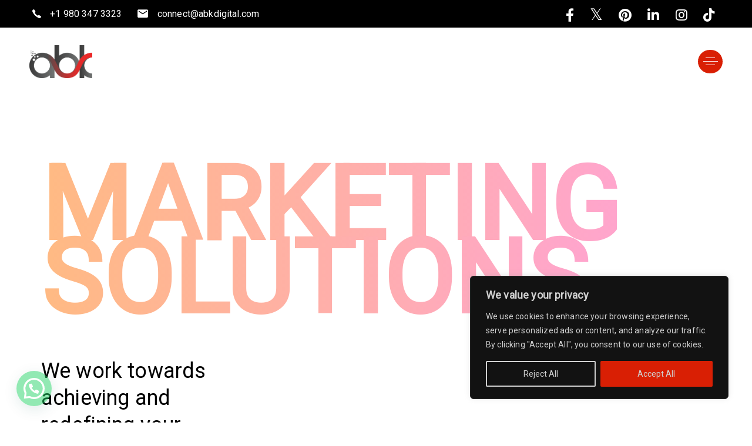

--- FILE ---
content_type: text/html; charset=UTF-8
request_url: https://abkdigital.com/marketing-solutions/
body_size: 29253
content:
<!DOCTYPE html>
<html lang="en-US">
<head >

	<meta charset="UTF-8">
	<meta name="viewport" content="width=device-width, initial-scale=1.0" />
	<meta http-equiv="X-UA-Compatible" content="IE=edge">
	<link rel="profile" href="https://gmpg.org/xfn/11">
	<meta name="mobile-web-app-capable" content="yes">
<meta name="apple-mobile-web-app-capable" content="yes">
<meta name="apple-mobile-web-app-title" content="ABK - ">
<link rel="pingback" href="https://abkdigital.com/xmlrpc.php" />
<meta name='robots' content='index, follow, max-image-preview:large, max-snippet:-1, max-video-preview:-1' />

	<!-- This site is optimized with the Yoast SEO plugin v26.8 - https://yoast.com/product/yoast-seo-wordpress/ -->
	<title>Best Digital Marketing Agency in Maryland | ABK</title>
	<meta name="description" content="ABK is the top social media agency in Maryland. We also provide services like search engine optimization, content marketing and paid marketing. Contact now!" />
	<link rel="canonical" href="https://abkdigital.com/marketing-solutions/" />
	<meta property="og:locale" content="en_US" />
	<meta property="og:type" content="article" />
	<meta property="og:title" content="Best Digital Marketing Agency in Maryland | ABK" />
	<meta property="og:description" content="ABK is the top social media agency in Maryland. We also provide services like search engine optimization, content marketing and paid marketing. Contact now!" />
	<meta property="og:url" content="https://abkdigital.com/marketing-solutions/" />
	<meta property="og:site_name" content="ABK" />
	<meta property="article:publisher" content="https://www.facebook.com/ABK-Digital-105993424402311/" />
	<meta property="article:modified_time" content="2025-09-04T12:30:04+00:00" />
	<meta name="twitter:card" content="summary_large_image" />
	<meta name="twitter:site" content="@abkdigital" />
	<meta name="twitter:label1" content="Est. reading time" />
	<meta name="twitter:data1" content="5 minutes" />
	<script type="application/ld+json" class="yoast-schema-graph">{"@context":"https://schema.org","@graph":[{"@type":"WebPage","@id":"https://abkdigital.com/marketing-solutions/","url":"https://abkdigital.com/marketing-solutions/","name":"Best Digital Marketing Agency in Maryland | ABK","isPartOf":{"@id":"https://abkdigital.com/#website"},"datePublished":"2024-03-22T07:18:49+00:00","dateModified":"2025-09-04T12:30:04+00:00","description":"ABK is the top social media agency in Maryland. We also provide services like search engine optimization, content marketing and paid marketing. Contact now!","breadcrumb":{"@id":"https://abkdigital.com/marketing-solutions/#breadcrumb"},"inLanguage":"en-US","potentialAction":[{"@type":"ReadAction","target":["https://abkdigital.com/marketing-solutions/"]}]},{"@type":"BreadcrumbList","@id":"https://abkdigital.com/marketing-solutions/#breadcrumb","itemListElement":[{"@type":"ListItem","position":1,"name":"Home","item":"https://abkdigital.com/"},{"@type":"ListItem","position":2,"name":"Marketing Solutions"}]},{"@type":"WebSite","@id":"https://abkdigital.com/#website","url":"https://abkdigital.com/","name":"ABK","description":"","publisher":{"@id":"https://abkdigital.com/#organization"},"potentialAction":[{"@type":"SearchAction","target":{"@type":"EntryPoint","urlTemplate":"https://abkdigital.com/?s={search_term_string}"},"query-input":{"@type":"PropertyValueSpecification","valueRequired":true,"valueName":"search_term_string"}}],"inLanguage":"en-US"},{"@type":"Organization","@id":"https://abkdigital.com/#organization","name":"ABK","url":"https://abkdigital.com/","logo":{"@type":"ImageObject","inLanguage":"en-US","@id":"https://abkdigital.com/#/schema/logo/image/","url":"https://abkdigital.com/wp-content/uploads/2023/08/ABK-New-Logo.png","contentUrl":"https://abkdigital.com/wp-content/uploads/2023/08/ABK-New-Logo.png","width":150,"height":98,"caption":"ABK"},"image":{"@id":"https://abkdigital.com/#/schema/logo/image/"},"sameAs":["https://www.facebook.com/ABK-Digital-105993424402311/","https://x.com/abkdigital","https://www.instagram.com/abkdigital/","https://www.linkedin.com/company/abkdigital","https://in.pinterest.com/abkdigital/"]}]}</script>
	<!-- / Yoast SEO plugin. -->


<link rel='dns-prefetch' href='//www.googletagmanager.com' />
<link rel='dns-prefetch' href='//fonts.googleapis.com' />
<link rel="alternate" type="application/rss+xml" title="ABK &raquo; Feed" href="https://abkdigital.com/feed/" />
<link rel="alternate" type="application/rss+xml" title="ABK &raquo; Comments Feed" href="https://abkdigital.com/comments/feed/" />
<link rel="alternate" title="oEmbed (JSON)" type="application/json+oembed" href="https://abkdigital.com/wp-json/oembed/1.0/embed?url=https%3A%2F%2Fabkdigital.com%2Fmarketing-solutions%2F" />
<link rel="alternate" title="oEmbed (XML)" type="text/xml+oembed" href="https://abkdigital.com/wp-json/oembed/1.0/embed?url=https%3A%2F%2Fabkdigital.com%2Fmarketing-solutions%2F&#038;format=xml" />
<style id='wp-img-auto-sizes-contain-inline-css' type='text/css'>
img:is([sizes=auto i],[sizes^="auto," i]){contain-intrinsic-size:3000px 1500px}
/*# sourceURL=wp-img-auto-sizes-contain-inline-css */
</style>
<style id='wp-emoji-styles-inline-css' type='text/css'>

	img.wp-smiley, img.emoji {
		display: inline !important;
		border: none !important;
		box-shadow: none !important;
		height: 1em !important;
		width: 1em !important;
		margin: 0 0.07em !important;
		vertical-align: -0.1em !important;
		background: none !important;
		padding: 0 !important;
	}
/*# sourceURL=wp-emoji-styles-inline-css */
</style>
<link rel='stylesheet' id='cpsh-shortcodes-css' href='https://abkdigital.com/wp-content/plugins/column-shortcodes/assets/css/shortcodes.css?ver=1.0.1' type='text/css' media='all' />
<link rel='stylesheet' id='contact-form-7-css' href='https://abkdigital.com/wp-content/plugins/contact-form-7/includes/css/styles.css?ver=6.1.4' type='text/css' media='all' />
<style id='contact-form-7-inline-css' type='text/css'>
.wpcf7 .wpcf7-recaptcha iframe {margin-bottom: 0;}.wpcf7 .wpcf7-recaptcha[data-align="center"] > div {margin: 0 auto;}.wpcf7 .wpcf7-recaptcha[data-align="right"] > div {margin: 0 0 0 auto;}
/*# sourceURL=contact-form-7-inline-css */
</style>
<link rel='stylesheet' id='walcf7-datepicker-css-css' href='https://abkdigital.com/wp-content/plugins/date-time-picker-for-contact-form-7/assets/css/jquery.datetimepicker.min.css?ver=1.0.0' type='text/css' media='all' />
<link rel='stylesheet' id='js_composer_front-css' href='https://abkdigital.com/wp-content/plugins/js_composer/assets/css/js_composer.min.css?ver=7.2' type='text/css' media='all' />
<link rel='stylesheet' id='ave-core-css' href='https://abkdigital.com/wp-content/plugins/ave-core/assets/css/ave-core.min.css?ver=6.9' type='text/css' media='all' />
<link rel='stylesheet' id='liquid-icons-css' href='https://abkdigital.com/wp-content/themes/abk/assets/vendors/liquid-icon/liquid-icon.min.css' type='text/css' media='all' />
<link rel='stylesheet' id='font-awesome-css' href='https://abkdigital.com/wp-content/themes/abk/assets/vendors/font-awesome/css/font-awesome.min.css' type='text/css' media='all' />
<link rel='stylesheet' id='bootstrap-css' href='https://abkdigital.com/wp-content/themes/abk/assets/vendors/bootstrap/css/bootstrap.min.css' type='text/css' media='all' />
<link rel='stylesheet' id='jquery-ui-css' href='https://abkdigital.com/wp-content/themes/abk/assets/vendors/jquery-ui/jquery-ui.css' type='text/css' media='all' />
<link rel='stylesheet' id='fresco-css' href='https://abkdigital.com/wp-content/themes/abk/assets/vendors/fresco/css/fresco.css' type='text/css' media='all' />
<link rel='stylesheet' id='lity-css' href='https://abkdigital.com/wp-content/themes/abk/assets/vendors/lity/lity.min.css' type='text/css' media='all' />
<link rel='stylesheet' id='liquid-base-css' href='https://abkdigital.com/wp-content/themes/abk/style.css' type='text/css' media='all' />
<link rel='stylesheet' id='liquid-theme-css' href='https://abkdigital.com/wp-content/themes/abk/assets/css/theme.min.css' type='text/css' media='all' />
<link rel='stylesheet' id='cf7cf-style-css' href='https://abkdigital.com/wp-content/plugins/cf7-conditional-fields/style.css?ver=2.6.7' type='text/css' media='all' />
<link rel='stylesheet' id='controller-fields-for-contact-form-7-css' href='https://abkdigital.com/wp-content/plugins/controller-fields-for-contact-form-7/assets/styles/controllable-fields.css?ver=1727244769' type='text/css' media='all' />
<link rel='stylesheet' id='child-one-style-css' href='https://abkdigital.com/wp-content/themes/abk-child/style.css?ver=6.9' type='text/css' media='all' />
<link rel='stylesheet' id='redux-google-fonts-liquid_one_opt-css' href='https://fonts.googleapis.com/css?family=Roboto%3A400%7CPoppins%3A400&#038;subset=latin&#038;ver=6.9' type='text/css' media='all' />
<link rel='stylesheet' id='liquid-dynamic-css-css' href='//abkdigital.com/wp-content/uploads/liquid-styles/liquid-css-8922.css?timestamp=1756989008&#038;ver=6.9' type='text/css' media='all' />
<link rel='stylesheet' id='liquid-generated-responsive-css' href='//abkdigital.com/wp-content/uploads/liquid-styles/liquid-responsive-100.css?timestamp=1694001979&#038;ver=6.9' type='text/css' media='all' />
<style id='joinchat-head-inline-css' type='text/css'>
:root{--joinchat-ico:url("data:image/svg+xml;charset=utf-8,%3Csvg xmlns='http://www.w3.org/2000/svg' viewBox='0 0 24 24'%3E%3Cpath fill='%23fff' d='M3.516 3.516c4.686-4.686 12.284-4.686 16.97 0s4.686 12.283 0 16.97a12 12 0 0 1-13.754 2.299l-5.814.735a.392.392 0 0 1-.438-.44l.748-5.788A12 12 0 0 1 3.517 3.517zm3.61 17.043.3.158a9.85 9.85 0 0 0 11.534-1.758c3.843-3.843 3.843-10.074 0-13.918s-10.075-3.843-13.918 0a9.85 9.85 0 0 0-1.747 11.554l.16.303-.51 3.942a.196.196 0 0 0 .219.22zm6.534-7.003-.933 1.164a9.84 9.84 0 0 1-3.497-3.495l1.166-.933a.79.79 0 0 0 .23-.94L9.561 6.96a.79.79 0 0 0-.924-.445l-2.023.524a.797.797 0 0 0-.588.88 11.754 11.754 0 0 0 10.005 10.005.797.797 0 0 0 .88-.587l.525-2.023a.79.79 0 0 0-.445-.923L14.6 13.327a.79.79 0 0 0-.94.23z'/%3E%3C/svg%3E")}.joinchat{--sep:20px;--bottom:var(--sep);--s:60px;--h:calc(var(--s)/2);display:block;transform:scale3d(1,1,1);position:fixed;z-index:9000;right:var(--sep);bottom:var(--bottom)}.joinchat *{box-sizing:border-box}.joinchat__qr,.joinchat__chatbox{display:none}.joinchat__tooltip{opacity:0}.joinchat__button{position:absolute;z-index:2;bottom:8px;right:8px;height:var(--s);width:var(--s);background:#25d366 var(--joinchat-ico,none)center / 60% no-repeat;color:inherit;border-radius:50%;box-shadow:1px 6px 24px 0 rgba(7,94,84,0.24)}.joinchat--left{right:auto;left:var(--sep)}.joinchat--left .joinchat__button{right:auto;left:8px}.joinchat__button__ico{position:absolute;inset:0;display:flex;border-radius:50%;overflow:hidden;color:hsl(0deg 0% clamp(0%,var(--bw)*1000%,100%) / clamp(70%,var(--bw)*1000%,100%)) !important}.joinchat__button__ico svg{width:var(--ico-size,100%);height:var(--ico-size,100%);margin:calc((100% - var(--ico-size,100%))/2)}.joinchat__button:has(.joinchat__button__ico){background:hsl(var(--ch)var(--cs)var(--cl));box-shadow:1px 6px 24px 0 hsl(var(--ch)var(--cs)calc(var(--cl) - 10%) / 24%)}.joinchat__button:has(.joinchat__button__ico):hover,.joinchat__button:has(.joinchat__button__ico):active{background:hsl(var(--ch)var(--cs)calc(var(--cl) + 20%))}.joinchat__button__image{position:absolute;inset:1px;border-radius:50%;overflow:hidden;opacity:0}.joinchat__button__image img,.joinchat__button__image video{display:block;width:100%;height:100%;object-fit:cover;object-position:center}.joinchat--img .joinchat__button__image{opacity:1;animation:none}@media(orientation:portrait)and(width>=481px),(orientation:landscape)and(height>=481px){.joinchat--mobile{display:none !important}}@media(width <=480px),(orientation:landscape)and(height <=480px){.joinchat{--sep:6px}}
/*# sourceURL=joinchat-head-inline-css */
</style>
<script type="text/javascript" id="cookie-law-info-js-extra">
/* <![CDATA[ */
var _ckyConfig = {"_ipData":[],"_assetsURL":"https://abkdigital.com/wp-content/plugins/cookie-law-info/lite/frontend/images/","_publicURL":"https://abkdigital.com","_expiry":"365","_categories":[{"name":"Necessary","slug":"necessary","isNecessary":true,"ccpaDoNotSell":true,"cookies":[],"active":true,"defaultConsent":{"gdpr":true,"ccpa":true}},{"name":"Functional","slug":"functional","isNecessary":false,"ccpaDoNotSell":true,"cookies":[],"active":true,"defaultConsent":{"gdpr":false,"ccpa":false}},{"name":"Analytics","slug":"analytics","isNecessary":false,"ccpaDoNotSell":true,"cookies":[],"active":true,"defaultConsent":{"gdpr":false,"ccpa":false}},{"name":"Performance","slug":"performance","isNecessary":false,"ccpaDoNotSell":true,"cookies":[],"active":true,"defaultConsent":{"gdpr":false,"ccpa":false}},{"name":"Advertisement","slug":"advertisement","isNecessary":false,"ccpaDoNotSell":true,"cookies":[],"active":true,"defaultConsent":{"gdpr":false,"ccpa":false}}],"_activeLaw":"gdpr","_rootDomain":"","_block":"1","_showBanner":"1","_bannerConfig":{"settings":{"type":"box","preferenceCenterType":"popup","position":"bottom-right","applicableLaw":"gdpr"},"behaviours":{"reloadBannerOnAccept":false,"loadAnalyticsByDefault":false,"animations":{"onLoad":"animate","onHide":"sticky"}},"config":{"revisitConsent":{"status":false,"tag":"revisit-consent","position":"bottom-left","meta":{"url":"#"},"styles":{"background-color":"#0056a7"},"elements":{"title":{"type":"text","tag":"revisit-consent-title","status":true,"styles":{"color":"#0056a7"}}}},"preferenceCenter":{"toggle":{"status":true,"tag":"detail-category-toggle","type":"toggle","states":{"active":{"styles":{"background-color":"#1863DC"}},"inactive":{"styles":{"background-color":"#D0D5D2"}}}}},"categoryPreview":{"status":false,"toggle":{"status":true,"tag":"detail-category-preview-toggle","type":"toggle","states":{"active":{"styles":{"background-color":"#1863DC"}},"inactive":{"styles":{"background-color":"#D0D5D2"}}}}},"videoPlaceholder":{"status":true,"styles":{"background-color":"#000000","border-color":"#000000","color":"#ffffff"}},"readMore":{"status":false,"tag":"readmore-button","type":"link","meta":{"noFollow":true,"newTab":true},"styles":{"color":"#D91F04","background-color":"transparent","border-color":"transparent"}},"showMore":{"status":true,"tag":"show-desc-button","type":"button","styles":{"color":"#1863DC"}},"showLess":{"status":true,"tag":"hide-desc-button","type":"button","styles":{"color":"#1863DC"}},"alwaysActive":{"status":true,"tag":"always-active","styles":{"color":"#008000"}},"manualLinks":{"status":true,"tag":"manual-links","type":"link","styles":{"color":"#1863DC"}},"auditTable":{"status":true},"optOption":{"status":true,"toggle":{"status":true,"tag":"optout-option-toggle","type":"toggle","states":{"active":{"styles":{"background-color":"#1863dc"}},"inactive":{"styles":{"background-color":"#d0d5d2"}}}}}}},"_version":"3.3.9.1","_logConsent":"1","_tags":[{"tag":"accept-button","styles":{"color":"#d0d0d0","background-color":"#D91F04","border-color":"#D91F04"}},{"tag":"reject-button","styles":{"color":"#d0d0d0","background-color":"transparent","border-color":"#d0d0d0"}},{"tag":"settings-button","styles":{"color":"#d0d0d0","background-color":"transparent","border-color":"#d0d0d0"}},{"tag":"readmore-button","styles":{"color":"#D91F04","background-color":"transparent","border-color":"transparent"}},{"tag":"donotsell-button","styles":{"color":"#1863dc","background-color":"transparent","border-color":"transparent"}},{"tag":"show-desc-button","styles":{"color":"#1863DC"}},{"tag":"hide-desc-button","styles":{"color":"#1863DC"}},{"tag":"cky-always-active","styles":[]},{"tag":"cky-link","styles":[]},{"tag":"accept-button","styles":{"color":"#d0d0d0","background-color":"#D91F04","border-color":"#D91F04"}},{"tag":"revisit-consent","styles":{"background-color":"#0056a7"}}],"_shortCodes":[{"key":"cky_readmore","content":"\u003Ca href=\"#\" class=\"cky-policy\" aria-label=\"Cookie Policy\" target=\"_blank\" rel=\"noopener\" data-cky-tag=\"readmore-button\"\u003ECookie Policy\u003C/a\u003E","tag":"readmore-button","status":false,"attributes":{"rel":"nofollow","target":"_blank"}},{"key":"cky_show_desc","content":"\u003Cbutton class=\"cky-show-desc-btn\" data-cky-tag=\"show-desc-button\" aria-label=\"Show more\"\u003EShow more\u003C/button\u003E","tag":"show-desc-button","status":true,"attributes":[]},{"key":"cky_hide_desc","content":"\u003Cbutton class=\"cky-show-desc-btn\" data-cky-tag=\"hide-desc-button\" aria-label=\"Show less\"\u003EShow less\u003C/button\u003E","tag":"hide-desc-button","status":true,"attributes":[]},{"key":"cky_optout_show_desc","content":"[cky_optout_show_desc]","tag":"optout-show-desc-button","status":true,"attributes":[]},{"key":"cky_optout_hide_desc","content":"[cky_optout_hide_desc]","tag":"optout-hide-desc-button","status":true,"attributes":[]},{"key":"cky_category_toggle_label","content":"[cky_{{status}}_category_label] [cky_preference_{{category_slug}}_title]","tag":"","status":true,"attributes":[]},{"key":"cky_enable_category_label","content":"Enable","tag":"","status":true,"attributes":[]},{"key":"cky_disable_category_label","content":"Disable","tag":"","status":true,"attributes":[]},{"key":"cky_video_placeholder","content":"\u003Cdiv class=\"video-placeholder-normal\" data-cky-tag=\"video-placeholder\" id=\"[UNIQUEID]\"\u003E\u003Cp class=\"video-placeholder-text-normal\" data-cky-tag=\"placeholder-title\"\u003EPlease accept cookies to access this content\u003C/p\u003E\u003C/div\u003E","tag":"","status":true,"attributes":[]},{"key":"cky_enable_optout_label","content":"Enable","tag":"","status":true,"attributes":[]},{"key":"cky_disable_optout_label","content":"Disable","tag":"","status":true,"attributes":[]},{"key":"cky_optout_toggle_label","content":"[cky_{{status}}_optout_label] [cky_optout_option_title]","tag":"","status":true,"attributes":[]},{"key":"cky_optout_option_title","content":"Do Not Sell or Share My Personal Information","tag":"","status":true,"attributes":[]},{"key":"cky_optout_close_label","content":"Close","tag":"","status":true,"attributes":[]},{"key":"cky_preference_close_label","content":"Close","tag":"","status":true,"attributes":[]}],"_rtl":"","_language":"en","_providersToBlock":[]};
var _ckyStyles = {"css":".cky-overlay{background: #000000; opacity: 0.4; position: fixed; top: 0; left: 0; width: 100%; height: 100%; z-index: 99999999;}.cky-hide{display: none;}.cky-btn-revisit-wrapper{display: flex; align-items: center; justify-content: center; background: #0056a7; width: 45px; height: 45px; border-radius: 50%; position: fixed; z-index: 999999; cursor: pointer;}.cky-revisit-bottom-left{bottom: 15px; left: 15px;}.cky-revisit-bottom-right{bottom: 15px; right: 15px;}.cky-btn-revisit-wrapper .cky-btn-revisit{display: flex; align-items: center; justify-content: center; background: none; border: none; cursor: pointer; position: relative; margin: 0; padding: 0;}.cky-btn-revisit-wrapper .cky-btn-revisit img{max-width: fit-content; margin: 0; height: 30px; width: 30px;}.cky-revisit-bottom-left:hover::before{content: attr(data-tooltip); position: absolute; background: #4e4b66; color: #ffffff; left: calc(100% + 7px); font-size: 12px; line-height: 16px; width: max-content; padding: 4px 8px; border-radius: 4px;}.cky-revisit-bottom-left:hover::after{position: absolute; content: \"\"; border: 5px solid transparent; left: calc(100% + 2px); border-left-width: 0; border-right-color: #4e4b66;}.cky-revisit-bottom-right:hover::before{content: attr(data-tooltip); position: absolute; background: #4e4b66; color: #ffffff; right: calc(100% + 7px); font-size: 12px; line-height: 16px; width: max-content; padding: 4px 8px; border-radius: 4px;}.cky-revisit-bottom-right:hover::after{position: absolute; content: \"\"; border: 5px solid transparent; right: calc(100% + 2px); border-right-width: 0; border-left-color: #4e4b66;}.cky-revisit-hide{display: none;}.cky-consent-container{position: fixed; width: 440px; box-sizing: border-box; z-index: 9999999; border-radius: 6px;}.cky-consent-container .cky-consent-bar{background: #ffffff; border: 1px solid; padding: 20px 26px; box-shadow: 0 -1px 10px 0 #acabab4d; border-radius: 6px;}.cky-box-bottom-left{bottom: 40px; left: 40px;}.cky-box-bottom-right{bottom: 40px; right: 40px;}.cky-box-top-left{top: 40px; left: 40px;}.cky-box-top-right{top: 40px; right: 40px;}.cky-custom-brand-logo-wrapper .cky-custom-brand-logo{width: 100px; height: auto; margin: 0 0 12px 0;}.cky-notice .cky-title{color: #212121; font-weight: 700; font-size: 18px; line-height: 24px; margin: 0 0 12px 0;}.cky-notice-des *,.cky-preference-content-wrapper *,.cky-accordion-header-des *,.cky-gpc-wrapper .cky-gpc-desc *{font-size: 14px;}.cky-notice-des{color: #212121; font-size: 14px; line-height: 24px; font-weight: 400;}.cky-notice-des img{height: 25px; width: 25px;}.cky-consent-bar .cky-notice-des p,.cky-gpc-wrapper .cky-gpc-desc p,.cky-preference-body-wrapper .cky-preference-content-wrapper p,.cky-accordion-header-wrapper .cky-accordion-header-des p,.cky-cookie-des-table li div:last-child p{color: inherit; margin-top: 0; overflow-wrap: break-word;}.cky-notice-des P:last-child,.cky-preference-content-wrapper p:last-child,.cky-cookie-des-table li div:last-child p:last-child,.cky-gpc-wrapper .cky-gpc-desc p:last-child{margin-bottom: 0;}.cky-notice-des a.cky-policy,.cky-notice-des button.cky-policy{font-size: 14px; color: #1863dc; white-space: nowrap; cursor: pointer; background: transparent; border: 1px solid; text-decoration: underline;}.cky-notice-des button.cky-policy{padding: 0;}.cky-notice-des a.cky-policy:focus-visible,.cky-notice-des button.cky-policy:focus-visible,.cky-preference-content-wrapper .cky-show-desc-btn:focus-visible,.cky-accordion-header .cky-accordion-btn:focus-visible,.cky-preference-header .cky-btn-close:focus-visible,.cky-switch input[type=\"checkbox\"]:focus-visible,.cky-footer-wrapper a:focus-visible,.cky-btn:focus-visible{outline: 2px solid #1863dc; outline-offset: 2px;}.cky-btn:focus:not(:focus-visible),.cky-accordion-header .cky-accordion-btn:focus:not(:focus-visible),.cky-preference-content-wrapper .cky-show-desc-btn:focus:not(:focus-visible),.cky-btn-revisit-wrapper .cky-btn-revisit:focus:not(:focus-visible),.cky-preference-header .cky-btn-close:focus:not(:focus-visible),.cky-consent-bar .cky-banner-btn-close:focus:not(:focus-visible){outline: 0;}button.cky-show-desc-btn:not(:hover):not(:active){color: #1863dc; background: transparent;}button.cky-accordion-btn:not(:hover):not(:active),button.cky-banner-btn-close:not(:hover):not(:active),button.cky-btn-revisit:not(:hover):not(:active),button.cky-btn-close:not(:hover):not(:active){background: transparent;}.cky-consent-bar button:hover,.cky-modal.cky-modal-open button:hover,.cky-consent-bar button:focus,.cky-modal.cky-modal-open button:focus{text-decoration: none;}.cky-notice-btn-wrapper{display: flex; justify-content: flex-start; align-items: center; flex-wrap: wrap; margin-top: 16px;}.cky-notice-btn-wrapper .cky-btn{text-shadow: none; box-shadow: none;}.cky-btn{flex: auto; max-width: 100%; font-size: 14px; font-family: inherit; line-height: 24px; padding: 8px; font-weight: 500; margin: 0 8px 0 0; border-radius: 2px; cursor: pointer; text-align: center; text-transform: none; min-height: 0;}.cky-btn:hover{opacity: 0.8;}.cky-btn-customize{color: #1863dc; background: transparent; border: 2px solid #1863dc;}.cky-btn-reject{color: #1863dc; background: transparent; border: 2px solid #1863dc;}.cky-btn-accept{background: #1863dc; color: #ffffff; border: 2px solid #1863dc;}.cky-btn:last-child{margin-right: 0;}@media (max-width: 576px){.cky-box-bottom-left{bottom: 0; left: 0;}.cky-box-bottom-right{bottom: 0; right: 0;}.cky-box-top-left{top: 0; left: 0;}.cky-box-top-right{top: 0; right: 0;}}@media (max-width: 440px){.cky-box-bottom-left, .cky-box-bottom-right, .cky-box-top-left, .cky-box-top-right{width: 100%; max-width: 100%;}.cky-consent-container .cky-consent-bar{padding: 20px 0;}.cky-custom-brand-logo-wrapper, .cky-notice .cky-title, .cky-notice-des, .cky-notice-btn-wrapper{padding: 0 24px;}.cky-notice-des{max-height: 40vh; overflow-y: scroll;}.cky-notice-btn-wrapper{flex-direction: column; margin-top: 0;}.cky-btn{width: 100%; margin: 10px 0 0 0;}.cky-notice-btn-wrapper .cky-btn-customize{order: 2;}.cky-notice-btn-wrapper .cky-btn-reject{order: 3;}.cky-notice-btn-wrapper .cky-btn-accept{order: 1; margin-top: 16px;}}@media (max-width: 352px){.cky-notice .cky-title{font-size: 16px;}.cky-notice-des *{font-size: 12px;}.cky-notice-des, .cky-btn{font-size: 12px;}}.cky-modal.cky-modal-open{display: flex; visibility: visible; -webkit-transform: translate(-50%, -50%); -moz-transform: translate(-50%, -50%); -ms-transform: translate(-50%, -50%); -o-transform: translate(-50%, -50%); transform: translate(-50%, -50%); top: 50%; left: 50%; transition: all 1s ease;}.cky-modal{box-shadow: 0 32px 68px rgba(0, 0, 0, 0.3); margin: 0 auto; position: fixed; max-width: 100%; background: #ffffff; top: 50%; box-sizing: border-box; border-radius: 6px; z-index: 999999999; color: #212121; -webkit-transform: translate(-50%, 100%); -moz-transform: translate(-50%, 100%); -ms-transform: translate(-50%, 100%); -o-transform: translate(-50%, 100%); transform: translate(-50%, 100%); visibility: hidden; transition: all 0s ease;}.cky-preference-center{max-height: 79vh; overflow: hidden; width: 845px; overflow: hidden; flex: 1 1 0; display: flex; flex-direction: column; border-radius: 6px;}.cky-preference-header{display: flex; align-items: center; justify-content: space-between; padding: 22px 24px; border-bottom: 1px solid;}.cky-preference-header .cky-preference-title{font-size: 18px; font-weight: 700; line-height: 24px;}.cky-preference-header .cky-btn-close{margin: 0; cursor: pointer; vertical-align: middle; padding: 0; background: none; border: none; width: auto; height: auto; min-height: 0; line-height: 0; text-shadow: none; box-shadow: none;}.cky-preference-header .cky-btn-close img{margin: 0; height: 10px; width: 10px;}.cky-preference-body-wrapper{padding: 0 24px; flex: 1; overflow: auto; box-sizing: border-box;}.cky-preference-content-wrapper,.cky-gpc-wrapper .cky-gpc-desc{font-size: 14px; line-height: 24px; font-weight: 400; padding: 12px 0;}.cky-preference-content-wrapper{border-bottom: 1px solid;}.cky-preference-content-wrapper img{height: 25px; width: 25px;}.cky-preference-content-wrapper .cky-show-desc-btn{font-size: 14px; font-family: inherit; color: #1863dc; text-decoration: none; line-height: 24px; padding: 0; margin: 0; white-space: nowrap; cursor: pointer; background: transparent; border-color: transparent; text-transform: none; min-height: 0; text-shadow: none; box-shadow: none;}.cky-accordion-wrapper{margin-bottom: 10px;}.cky-accordion{border-bottom: 1px solid;}.cky-accordion:last-child{border-bottom: none;}.cky-accordion .cky-accordion-item{display: flex; margin-top: 10px;}.cky-accordion .cky-accordion-body{display: none;}.cky-accordion.cky-accordion-active .cky-accordion-body{display: block; padding: 0 22px; margin-bottom: 16px;}.cky-accordion-header-wrapper{cursor: pointer; width: 100%;}.cky-accordion-item .cky-accordion-header{display: flex; justify-content: space-between; align-items: center;}.cky-accordion-header .cky-accordion-btn{font-size: 16px; font-family: inherit; color: #212121; line-height: 24px; background: none; border: none; font-weight: 700; padding: 0; margin: 0; cursor: pointer; text-transform: none; min-height: 0; text-shadow: none; box-shadow: none;}.cky-accordion-header .cky-always-active{color: #008000; font-weight: 600; line-height: 24px; font-size: 14px;}.cky-accordion-header-des{font-size: 14px; line-height: 24px; margin: 10px 0 16px 0;}.cky-accordion-chevron{margin-right: 22px; position: relative; cursor: pointer;}.cky-accordion-chevron-hide{display: none;}.cky-accordion .cky-accordion-chevron i::before{content: \"\"; position: absolute; border-right: 1.4px solid; border-bottom: 1.4px solid; border-color: inherit; height: 6px; width: 6px; -webkit-transform: rotate(-45deg); -moz-transform: rotate(-45deg); -ms-transform: rotate(-45deg); -o-transform: rotate(-45deg); transform: rotate(-45deg); transition: all 0.2s ease-in-out; top: 8px;}.cky-accordion.cky-accordion-active .cky-accordion-chevron i::before{-webkit-transform: rotate(45deg); -moz-transform: rotate(45deg); -ms-transform: rotate(45deg); -o-transform: rotate(45deg); transform: rotate(45deg);}.cky-audit-table{background: #f4f4f4; border-radius: 6px;}.cky-audit-table .cky-empty-cookies-text{color: inherit; font-size: 12px; line-height: 24px; margin: 0; padding: 10px;}.cky-audit-table .cky-cookie-des-table{font-size: 12px; line-height: 24px; font-weight: normal; padding: 15px 10px; border-bottom: 1px solid; border-bottom-color: inherit; margin: 0;}.cky-audit-table .cky-cookie-des-table:last-child{border-bottom: none;}.cky-audit-table .cky-cookie-des-table li{list-style-type: none; display: flex; padding: 3px 0;}.cky-audit-table .cky-cookie-des-table li:first-child{padding-top: 0;}.cky-cookie-des-table li div:first-child{width: 100px; font-weight: 600; word-break: break-word; word-wrap: break-word;}.cky-cookie-des-table li div:last-child{flex: 1; word-break: break-word; word-wrap: break-word; margin-left: 8px;}.cky-footer-shadow{display: block; width: 100%; height: 40px; background: linear-gradient(180deg, rgba(255, 255, 255, 0) 0%, #ffffff 100%); position: absolute; bottom: calc(100% - 1px);}.cky-footer-wrapper{position: relative;}.cky-prefrence-btn-wrapper{display: flex; flex-wrap: wrap; align-items: center; justify-content: center; padding: 22px 24px; border-top: 1px solid;}.cky-prefrence-btn-wrapper .cky-btn{flex: auto; max-width: 100%; text-shadow: none; box-shadow: none;}.cky-btn-preferences{color: #1863dc; background: transparent; border: 2px solid #1863dc;}.cky-preference-header,.cky-preference-body-wrapper,.cky-preference-content-wrapper,.cky-accordion-wrapper,.cky-accordion,.cky-accordion-wrapper,.cky-footer-wrapper,.cky-prefrence-btn-wrapper{border-color: inherit;}@media (max-width: 845px){.cky-modal{max-width: calc(100% - 16px);}}@media (max-width: 576px){.cky-modal{max-width: 100%;}.cky-preference-center{max-height: 100vh;}.cky-prefrence-btn-wrapper{flex-direction: column;}.cky-accordion.cky-accordion-active .cky-accordion-body{padding-right: 0;}.cky-prefrence-btn-wrapper .cky-btn{width: 100%; margin: 10px 0 0 0;}.cky-prefrence-btn-wrapper .cky-btn-reject{order: 3;}.cky-prefrence-btn-wrapper .cky-btn-accept{order: 1; margin-top: 0;}.cky-prefrence-btn-wrapper .cky-btn-preferences{order: 2;}}@media (max-width: 425px){.cky-accordion-chevron{margin-right: 15px;}.cky-notice-btn-wrapper{margin-top: 0;}.cky-accordion.cky-accordion-active .cky-accordion-body{padding: 0 15px;}}@media (max-width: 352px){.cky-preference-header .cky-preference-title{font-size: 16px;}.cky-preference-header{padding: 16px 24px;}.cky-preference-content-wrapper *, .cky-accordion-header-des *{font-size: 12px;}.cky-preference-content-wrapper, .cky-preference-content-wrapper .cky-show-more, .cky-accordion-header .cky-always-active, .cky-accordion-header-des, .cky-preference-content-wrapper .cky-show-desc-btn, .cky-notice-des a.cky-policy{font-size: 12px;}.cky-accordion-header .cky-accordion-btn{font-size: 14px;}}.cky-switch{display: flex;}.cky-switch input[type=\"checkbox\"]{position: relative; width: 44px; height: 24px; margin: 0; background: #d0d5d2; -webkit-appearance: none; border-radius: 50px; cursor: pointer; outline: 0; border: none; top: 0;}.cky-switch input[type=\"checkbox\"]:checked{background: #1863dc;}.cky-switch input[type=\"checkbox\"]:before{position: absolute; content: \"\"; height: 20px; width: 20px; left: 2px; bottom: 2px; border-radius: 50%; background-color: white; -webkit-transition: 0.4s; transition: 0.4s; margin: 0;}.cky-switch input[type=\"checkbox\"]:after{display: none;}.cky-switch input[type=\"checkbox\"]:checked:before{-webkit-transform: translateX(20px); -ms-transform: translateX(20px); transform: translateX(20px);}@media (max-width: 425px){.cky-switch input[type=\"checkbox\"]{width: 38px; height: 21px;}.cky-switch input[type=\"checkbox\"]:before{height: 17px; width: 17px;}.cky-switch input[type=\"checkbox\"]:checked:before{-webkit-transform: translateX(17px); -ms-transform: translateX(17px); transform: translateX(17px);}}.cky-consent-bar .cky-banner-btn-close{position: absolute; right: 9px; top: 5px; background: none; border: none; cursor: pointer; padding: 0; margin: 0; min-height: 0; line-height: 0; height: auto; width: auto; text-shadow: none; box-shadow: none;}.cky-consent-bar .cky-banner-btn-close img{height: 9px; width: 9px; margin: 0;}.cky-notice-group{font-size: 14px; line-height: 24px; font-weight: 400; color: #212121;}.cky-notice-btn-wrapper .cky-btn-do-not-sell{font-size: 14px; line-height: 24px; padding: 6px 0; margin: 0; font-weight: 500; background: none; border-radius: 2px; border: none; cursor: pointer; text-align: left; color: #1863dc; background: transparent; border-color: transparent; box-shadow: none; text-shadow: none;}.cky-consent-bar .cky-banner-btn-close:focus-visible,.cky-notice-btn-wrapper .cky-btn-do-not-sell:focus-visible,.cky-opt-out-btn-wrapper .cky-btn:focus-visible,.cky-opt-out-checkbox-wrapper input[type=\"checkbox\"].cky-opt-out-checkbox:focus-visible{outline: 2px solid #1863dc; outline-offset: 2px;}@media (max-width: 440px){.cky-consent-container{width: 100%;}}@media (max-width: 352px){.cky-notice-des a.cky-policy, .cky-notice-btn-wrapper .cky-btn-do-not-sell{font-size: 12px;}}.cky-opt-out-wrapper{padding: 12px 0;}.cky-opt-out-wrapper .cky-opt-out-checkbox-wrapper{display: flex; align-items: center;}.cky-opt-out-checkbox-wrapper .cky-opt-out-checkbox-label{font-size: 16px; font-weight: 700; line-height: 24px; margin: 0 0 0 12px; cursor: pointer;}.cky-opt-out-checkbox-wrapper input[type=\"checkbox\"].cky-opt-out-checkbox{background-color: #ffffff; border: 1px solid black; width: 20px; height: 18.5px; margin: 0; -webkit-appearance: none; position: relative; display: flex; align-items: center; justify-content: center; border-radius: 2px; cursor: pointer;}.cky-opt-out-checkbox-wrapper input[type=\"checkbox\"].cky-opt-out-checkbox:checked{background-color: #1863dc; border: none;}.cky-opt-out-checkbox-wrapper input[type=\"checkbox\"].cky-opt-out-checkbox:checked::after{left: 6px; bottom: 4px; width: 7px; height: 13px; border: solid #ffffff; border-width: 0 3px 3px 0; border-radius: 2px; -webkit-transform: rotate(45deg); -ms-transform: rotate(45deg); transform: rotate(45deg); content: \"\"; position: absolute; box-sizing: border-box;}.cky-opt-out-checkbox-wrapper.cky-disabled .cky-opt-out-checkbox-label,.cky-opt-out-checkbox-wrapper.cky-disabled input[type=\"checkbox\"].cky-opt-out-checkbox{cursor: no-drop;}.cky-gpc-wrapper{margin: 0 0 0 32px;}.cky-footer-wrapper .cky-opt-out-btn-wrapper{display: flex; flex-wrap: wrap; align-items: center; justify-content: center; padding: 22px 24px;}.cky-opt-out-btn-wrapper .cky-btn{flex: auto; max-width: 100%; text-shadow: none; box-shadow: none;}.cky-opt-out-btn-wrapper .cky-btn-cancel{border: 1px solid #dedfe0; background: transparent; color: #858585;}.cky-opt-out-btn-wrapper .cky-btn-confirm{background: #1863dc; color: #ffffff; border: 1px solid #1863dc;}@media (max-width: 352px){.cky-opt-out-checkbox-wrapper .cky-opt-out-checkbox-label{font-size: 14px;}.cky-gpc-wrapper .cky-gpc-desc, .cky-gpc-wrapper .cky-gpc-desc *{font-size: 12px;}.cky-opt-out-checkbox-wrapper input[type=\"checkbox\"].cky-opt-out-checkbox{width: 16px; height: 16px;}.cky-opt-out-checkbox-wrapper input[type=\"checkbox\"].cky-opt-out-checkbox:checked::after{left: 5px; bottom: 4px; width: 3px; height: 9px;}.cky-gpc-wrapper{margin: 0 0 0 28px;}}.video-placeholder-youtube{background-size: 100% 100%; background-position: center; background-repeat: no-repeat; background-color: #b2b0b059; position: relative; display: flex; align-items: center; justify-content: center; max-width: 100%;}.video-placeholder-text-youtube{text-align: center; align-items: center; padding: 10px 16px; background-color: #000000cc; color: #ffffff; border: 1px solid; border-radius: 2px; cursor: pointer;}.video-placeholder-normal{background-image: url(\"/wp-content/plugins/cookie-law-info/lite/frontend/images/placeholder.svg\"); background-size: 80px; background-position: center; background-repeat: no-repeat; background-color: #b2b0b059; position: relative; display: flex; align-items: flex-end; justify-content: center; max-width: 100%;}.video-placeholder-text-normal{align-items: center; padding: 10px 16px; text-align: center; border: 1px solid; border-radius: 2px; cursor: pointer;}.cky-rtl{direction: rtl; text-align: right;}.cky-rtl .cky-banner-btn-close{left: 9px; right: auto;}.cky-rtl .cky-notice-btn-wrapper .cky-btn:last-child{margin-right: 8px;}.cky-rtl .cky-notice-btn-wrapper .cky-btn:first-child{margin-right: 0;}.cky-rtl .cky-notice-btn-wrapper{margin-left: 0; margin-right: 15px;}.cky-rtl .cky-prefrence-btn-wrapper .cky-btn{margin-right: 8px;}.cky-rtl .cky-prefrence-btn-wrapper .cky-btn:first-child{margin-right: 0;}.cky-rtl .cky-accordion .cky-accordion-chevron i::before{border: none; border-left: 1.4px solid; border-top: 1.4px solid; left: 12px;}.cky-rtl .cky-accordion.cky-accordion-active .cky-accordion-chevron i::before{-webkit-transform: rotate(-135deg); -moz-transform: rotate(-135deg); -ms-transform: rotate(-135deg); -o-transform: rotate(-135deg); transform: rotate(-135deg);}@media (max-width: 768px){.cky-rtl .cky-notice-btn-wrapper{margin-right: 0;}}@media (max-width: 576px){.cky-rtl .cky-notice-btn-wrapper .cky-btn:last-child{margin-right: 0;}.cky-rtl .cky-prefrence-btn-wrapper .cky-btn{margin-right: 0;}.cky-rtl .cky-accordion.cky-accordion-active .cky-accordion-body{padding: 0 22px 0 0;}}@media (max-width: 425px){.cky-rtl .cky-accordion.cky-accordion-active .cky-accordion-body{padding: 0 15px 0 0;}}.cky-rtl .cky-opt-out-btn-wrapper .cky-btn{margin-right: 12px;}.cky-rtl .cky-opt-out-btn-wrapper .cky-btn:first-child{margin-right: 0;}.cky-rtl .cky-opt-out-checkbox-wrapper .cky-opt-out-checkbox-label{margin: 0 12px 0 0;}"};
//# sourceURL=cookie-law-info-js-extra
/* ]]> */
</script>
<script type="text/javascript" src="https://abkdigital.com/wp-content/plugins/cookie-law-info/lite/frontend/js/script.min.js?ver=3.3.9.1" id="cookie-law-info-js"></script>
<script type="text/javascript" src="https://abkdigital.com/wp-includes/js/jquery/jquery.min.js?ver=3.7.1" id="jquery-core-js"></script>
<script type="text/javascript" src="https://abkdigital.com/wp-includes/js/jquery/jquery-migrate.min.js?ver=3.4.1" id="jquery-migrate-js"></script>
<script type="text/javascript" src="https://abkdigital.com/wp-content/themes/abk/assets/vendors/inline.js?ver=1.0" id="color-variable-js"></script>
<script type="text/javascript" id="color-variable-js-after">
/* <![CDATA[ */
function testCSSVariables(){var e="rgb(255, 198, 0)",o=document.createElement("span");o.style.setProperty("--color",e),o.style.setProperty("background","var(--color)"),document.body.appendChild(o);var r=getComputedStyle(o).backgroundColor===e;return document.body.removeChild(o),r};
//# sourceURL=color-variable-js-after
/* ]]> */
</script>
<script type="text/javascript" src="https://abkdigital.com/wp-content/plugins/ave-core/shortcodes/blog/script.min.js?ver=6.9" id="ld_blog_script-js"></script>

<!-- Google tag (gtag.js) snippet added by Site Kit -->
<!-- Google Analytics snippet added by Site Kit -->
<script type="text/javascript" src="https://www.googletagmanager.com/gtag/js?id=GT-5DFV8F8" id="google_gtagjs-js" async></script>
<script type="text/javascript" id="google_gtagjs-js-after">
/* <![CDATA[ */
window.dataLayer = window.dataLayer || [];function gtag(){dataLayer.push(arguments);}
gtag("set","linker",{"domains":["abkdigital.com"]});
gtag("js", new Date());
gtag("set", "developer_id.dZTNiMT", true);
gtag("config", "GT-5DFV8F8");
//# sourceURL=google_gtagjs-js-after
/* ]]> */
</script>
<script></script><link rel="https://api.w.org/" href="https://abkdigital.com/wp-json/" /><link rel="alternate" title="JSON" type="application/json" href="https://abkdigital.com/wp-json/wp/v2/pages/8922" /><link rel="EditURI" type="application/rsd+xml" title="RSD" href="https://abkdigital.com/xmlrpc.php?rsd" />
<meta name="generator" content="WordPress 6.9" />
<link rel='shortlink' href='https://abkdigital.com/?p=8922' />
<script>(function(w, d) { w.CollectId = "635111d86405a40542b45a1a"; var h = d.head || d.getElementsByTagName("head")[0]; var s = d.createElement("script"); s.setAttribute("type", "text/javascript"); s.async=true; s.setAttribute("src", "https://collectcdn.com/launcher.js"); h.appendChild(s); })(window, document);</script><script>var CollectChatWordpress = true;</script>
<style id="cky-style-inline">[data-cky-tag]{visibility:hidden;}</style><meta name="generator" content="Site Kit by Google 1.171.0" /><!-- OG TAGS -->
<meta property="og:site_name" content="ABK Digital">
<meta property="fb:admins" content="">
<meta property="og:title" content="Best Digital Marketing Agency in Maryland | ABK">
<meta property="og:description" content="Technically, we are a creative agency. But in reality, we are a bunch of creative nerds who put their Art, Brains and Knowledge together to blend creativity with strategy, inspiration with intelligence and excellence with expertise to fuel your digital growth.">
<meta property="og:url" content="https://abkdigital.com/marketing-solutions/">
<meta property="og:type" content="website"> 
<meta property="og:image" content="https://abkdigital.com/wp-content/uploads/2024/12/Link-Sharing.jpg">

	<link rel="shortcut icon" href="https://abkdigital.com/wp-content/themes/abk/favicon.png" />
	<script type="text/javascript">
				window.liquidParams = {mobileNavBreakpoint:1199
				}	
			  </script><meta name="generator" content="Powered by WPBakery Page Builder - drag and drop page builder for WordPress."/>
<link rel="icon" href="https://abkdigital.com/wp-content/uploads/2025/01/cropped-ABK-Logo_PNG_Favicon-32x32.png" sizes="32x32" />
<link rel="icon" href="https://abkdigital.com/wp-content/uploads/2025/01/cropped-ABK-Logo_PNG_Favicon-192x192.png" sizes="192x192" />
<link rel="apple-touch-icon" href="https://abkdigital.com/wp-content/uploads/2025/01/cropped-ABK-Logo_PNG_Favicon-180x180.png" />
<meta name="msapplication-TileImage" content="https://abkdigital.com/wp-content/uploads/2025/01/cropped-ABK-Logo_PNG_Favicon-270x270.png" />
<script>

    !function(t,e){var o,n,p,r;e.__SV||(window.posthog=e,e._i=[],e.init=function(i,s,a){function g(t,e){var o=e.split(".");2==o.length&&(t=t[o[0]],e=o[1]),t[e]=function(){t.push([e].concat(Array.prototype.slice.call(arguments,0)))}}(p=t.createElement("script")).type="text/javascript",p.crossOrigin="anonymous",p.async=!0,p.src=s.api_host.replace(".i.posthog.com","-assets.i.posthog.com")+"/static/array.js",(r=t.getElementsByTagName("script")[0]).parentNode.insertBefore(p,r);var u=e;for(void 0!==a?u=e[a]=[]:a="posthog",u.people=u.people||[],u.toString=function(t){var e="posthog";return"posthog"!==a&&(e+="."+a),t||(e+=" (stub)"),e},u.people.toString=function(){return u.toString(1)+".people (stub)"},o="init capture register register_once register_for_session unregister unregister_for_session getFeatureFlag getFeatureFlagPayload isFeatureEnabled reloadFeatureFlags updateEarlyAccessFeatureEnrollment getEarlyAccessFeatures on onFeatureFlags onSessionId getSurveys getActiveMatchingSurveys renderSurvey canRenderSurvey getNextSurveyStep identify setPersonProperties group resetGroups setPersonPropertiesForFlags resetPersonPropertiesForFlags setGroupPropertiesForFlags resetGroupPropertiesForFlags reset get_distinct_id getGroups get_session_id get_session_replay_url alias set_config startSessionRecording stopSessionRecording sessionRecordingStarted captureException loadToolbar get_property getSessionProperty createPersonProfile opt_in_capturing opt_out_capturing has_opted_in_capturing has_opted_out_capturing clear_opt_in_out_capturing debug".split(" "),n=0;n<o.length;n++)g(u,o[n]);e._i.push([i,s,a])},e.__SV=1)}(document,window.posthog||[]);
    posthog.init('phc_FMcoqqqQI36FEb4kkiBozIjPK1lKwyjml5gZwbmGZm8',{api_host:'https://us.i.posthog.com', person_profiles: 'always' // or 'always' to create profiles for anonymous users as well
        })
</script><style type="text/css" data-type="vc_custom-css">#forBorderBox{border:1px solid #d9d9d9;border-radius:10px;}</style><style type="text/css" data-type="vc_shortcodes-custom-css">.vc_custom_1709550802986{padding-top: 50px !important;}.vc_custom_1693917082088{padding-top: 30px !important;}.vc_custom_1710403923857{padding-top: 50px !important;background-color: #ffffff !important;}.vc_custom_1712040683068{padding-top: 50px !important;padding-bottom: 50px !important;}.vc_custom_1712742897078{padding-top: 50px !important;padding-bottom: 50px !important;background-color: #e8ebef !important;}.vc_custom_1712742906911{padding-top: 50px !important;padding-bottom: 50px !important;background-color: #e8ebef !important;}.vc_custom_1712040707209{padding-top: 50px !important;padding-bottom: 50px !important;}.vc_custom_1712743037662{padding-top: 50px !important;padding-bottom: 50px !important;background-color: #e8ebef !important;}.vc_custom_1712743047603{padding-top: 50px !important;padding-bottom: 50px !important;background-color: #e8ebef !important;}.vc_custom_1713954699454{margin-top: 50px !important;}.vc_custom_1721883299062{padding-top: 50px !important;padding-bottom: 50px !important;}.vc_custom_1709721600118{padding-right: 7% !important;padding-left: 7% !important;}.vc_custom_1713954720224{background-color: #000000 !important;border-radius: 10px !important;}.vc_custom_1709809145968{padding-right: 40px !important;padding-left: 40px !important;}.vc_custom_1710138380418{padding-top: 70px !important;}.vc_custom_1710138371873{padding-top: 70px !important;}.vc_custom_1713954749874{border-radius: 10px !important;}.vc_custom_1713954738985{padding-right: 20px !important;padding-left: 20px !important;border-radius: 10px !important;}.vc_custom_1710138371873{padding-top: 70px !important;}.vc_custom_1710150067890{margin-top: 5% !important;margin-right: 5% !important;margin-left: 5% !important;border-bottom-width: 5% !important;border-radius: 10px !important;}</style><noscript><style> .wpb_animate_when_almost_visible { opacity: 1; }</style></noscript><style type="text/css" data-type="vc_custom-css">@media screen and (min-width: 1200px){
.is-stuck .social-icon a, .is-stuck .header-module .ld-module-trigger, .is-stuck .header-module .ld-module-trigger-txt, .is-stuck .main-nav > li > a {
    color: #d91f04 !important;
}
}
.main-nav>li.active>a, .main-nav>li.current-menu-item>a, .main-nav>li.current-menu-ancestor>a, .main-nav>li>a:hover {
       color: white !important;
       background-color:#d91f04 !important;
       margin:10px;
}
.nav-trigger.collapsed .bar:first-child, .nav-trigger.collapsed .bar:last-child, .nav-trigger.collapsed .bar:nth-child(2){background-color:white !important;}
.nav-trigger .bar {
    
       background-color:white !important;
       
}
.main-nav > li > a {color:#d91f04 !important;}
.main-nav .children>li>a, .nav-item-children>li>a{color:black !important;}
@media screen and (max-width: 1199px){
[data-mobile-header-scheme=dark] .navbar-header {
    background-color:white !important;
}
.nav-trigger.collapsed .bar:first-child, .nav-trigger.collapsed .bar:last-child, .nav-trigger.collapsed .bar:nth-child(2){background-color:black !important;}
.nav-trigger .bar {
    background-color: black !important;
}
[data-mobile-header-scheme=dark] .nav-trigger .bar {
    background-color: #000;
}
.main-nav > li > a {color:white !important;}
.main-nav .children>li>a, .nav-item-children>li>a{color:white !important;}
}
.nav-trigger.fill-solid .bars{background-color:rgb(217, 31, 4);border-radius:20px;}</style><style type="text/css" data-type="vc_shortcodes-custom-css">.vc_custom_1733898599687{border-bottom-width: 1px !important;padding-right: 1em !important;background-color: #000000 !important;border-bottom-color: #edecec !important;border-bottom-style: none !important;}.vc_custom_1536062004159{padding-right: 35px !important;padding-left: 35px !important;}.vc_custom_1733898260996{margin-left: 2.5em !important;}.vc_custom_1733902172709{margin-right: 2em !important;}</style><style type="text/css" data-type="vc_custom-css">@media (min-width: 992px)
.text-md-center div.wpb_single_image {
     text-align: left; 
}

.text-left div.wpb_single_image {
     text-align: left; 
}
.vc_custom_1709106924500{text-align:left !important;}
.vc_custom_1709106924500 p {color:#000 !important;}
.vc_custom_1709109177836{text-align:left !important;}
.vc_custom_1709112567848 div {color:#000 !important;}
.vc_custom_1709116176704 div{color:#000 !important;}
.vc_custom_1709109187878{text-align:left !important;}
.main-footer a:not(.btn){color: #808291 !important;}</style><style type="text/css" data-type="vc_shortcodes-custom-css">.vc_custom_1710155839344{background-color: #141622 !important;}.vc_custom_1710155994441{padding-top: 20px !important;padding-bottom: 30px !important;background-color: #ffffff !important;}.vc_custom_1710155757563{margin-top: 20px !important;margin-bottom: 30px !important;}.vc_custom_1710155766930{margin-top: 30px !important;margin-bottom: 20px !important;padding-right: 3em !important;padding-left: 3em !important;}.vc_custom_1710155774786{margin-top: 30px !important;margin-bottom: 20px !important;}.vc_custom_1715583484614{border-top-width: 2px !important;border-top-color: rgba(60,60,60,0.2) !important;}.vc_custom_1730184183225{margin-left: 5em !important;}.vc_custom_1756988811311{margin-bottom: 1em !important;margin-left: 5.5em !important;}.vc_custom_1730184231061{margin-bottom: 1em !important;margin-left: 5.5em !important;}.vc_custom_1710155969321{margin-left: 5em !important;}.vc_custom_1733902347961{margin-left: 4.5em !important;}.vc_custom_1709116083340{margin-top: 50px !important;margin-bottom: 50px !important;}.vc_custom_1709116176704{margin-top: 20px !important;margin-bottom: 20px !important;}.vc_custom_1709116192907{margin-top: 20px !important;margin-bottom: 20px !important;}.vc_custom_1715583495349{border-top-width: 2px !important;border-top-color: rgba(60,60,60,0.2) !important;}.vc_custom_1730184020891{margin-bottom: 1em !important;}.vc_custom_1709550460478{margin-bottom: 1em !important;}.vc_custom_1766571075423{border-top-width: 2px !important;border-top-color: rgba(60,60,60,0.2) !important;}</style>
<link rel='stylesheet' id='cf7-cc-css-css' href='https://abkdigital.com/wp-content/plugins/cf7-country-code-drop-down/public//css/intlTelInput.min.css?ver=6.9' type='text/css' media='all' />
<link rel='stylesheet' id='vc_font_awesome_5_shims-css' href='https://abkdigital.com/wp-content/plugins/js_composer/assets/lib/bower/font-awesome/css/v4-shims.min.css?ver=7.2' type='text/css' media='all' />
<link rel='stylesheet' id='vc_font_awesome_5-css' href='https://abkdigital.com/wp-content/plugins/js_composer/assets/lib/bower/font-awesome/css/all.min.css?ver=7.2' type='text/css' media='all' />
<link rel='stylesheet' id='joinchat-css' href='https://abkdigital.com/wp-content/plugins/creame-whatsapp-me/public/css/joinchat.min.css?ver=6.0.10' type='text/css' media='all' />
</head>

<body class="wp-singular page-template-default page page-id-8922 wp-embed-responsive wp-theme-abk wp-child-theme-abk-child site-wide-layout lazyload-enabled wpb-js-composer js-comp-ver-7.2 vc_responsive" dir="ltr" itemscope="itemscope" itemtype="http://schema.org/WebPage" data-mobile-nav-style="minimal" data-mobile-nav-scheme="custom" data-mobile-nav-trigger-alignment="right" data-mobile-header-scheme="gray" data-mobile-secondary-bar="false" data-mobile-logo-alignment="default" data-mobile-nav-align="right">

	
	<script type="text/javascript">
				(function() {
					if(!testCSSVariables()){var script=document.createElement("script"),body=document.querySelector("body");script.onreadystatechange = function () { if (this.readyState == 'complete' || this.readyState == 'loaded') { cssVars(); } };script.onload = function() { cssVars(); };script.src="assets/vendors/css-vars-ponyfill.min.js",body.insertBefore(script,body.lastChild);};
				}());
			</script><div><span class="screen-reader-text">Skip links</span><ul class="liquid-skip-link screen-reader-text"><li><a href="#primary" class="screen-reader-shortcut"> Skip to primary navigation</a></li><li><a href="#content" class="screen-reader-shortcut"> Skip to content</a></li></ul></div>

	<div id="wrap">

		<header class="header site-header main-header " data-sticky-options="{ &quot;stickyTrigger&quot;: &quot;first-section&quot; }" id="header" itemscope="itemscope" itemtype="http://schema.org/WPHeader">
<div  class="secondarybar-wrap vc_custom_1733898599687 " >	<div class="container-fluid secondarybar-container">		<div class="secondarybar">			<div class="row secondarybar-row align-items-center"><div  class="col vc_col-sm-4 vc_custom_1733898260996 "><style>.ld_header_iconbox_6981511bdc93a .iconbox-icon-container{color:rgb(255, 255, 255);}.ld_header_iconbox_6981511bdc93a h3{font-size:14px;color:rgb(40, 40, 40);}</style><div class="header-module">
	<div class="iconbox iconbox-side iconbox-xs ld_header_iconbox_6981511bdc93a" id="ld_header_iconbox_6981511bdc93a">
								
		<div class="iconbox-icon-wrap"><span class="iconbox-icon-container"><i class="icon-ion-ios-call"></i></span></div><!-- /.iconbox-icon-wrap -->					<div class="contents">
						<p><a style="color: #fff" href="tel:+19803473323">+1 980 347 3323</a></p>
					</div>
				
	</div><!-- /.iconbox -->
</div><style>.ld_header_iconbox_6981511bdce5d .iconbox-icon-container{color:rgb(255, 255, 255);}.ld_header_iconbox_6981511bdce5d h3{font-size:14px;color:rgb(40, 40, 40);}</style><div class="header-module">
	<div class="iconbox iconbox-side iconbox-xs ld_header_iconbox_6981511bdce5d" id="ld_header_iconbox_6981511bdce5d">
								
		<div class="iconbox-icon-wrap"><span class="iconbox-icon-container"><i class="icon-md-mail"></i></span></div><!-- /.iconbox-icon-wrap -->					<div class="contents">
						<p><a style="color: #fff" href="mailto:connect@abkdigital.com">connect@abkdigital.com</a></p>
					</div>
				
	</div><!-- /.iconbox -->
</div></div><div  class="col vc_col-sm-4  "></div><div  class="col vc_col-sm-4 vc_custom_1733902172709  text-right"><style>.ld_header_social_icons_6981511bdd015.social-icon{font-size:15px;}.ld_header_social_icons_6981511bdd015.social-icon a{color:rgb(255, 255, 255) !important;}.ld_header_social_icons_6981511bdd015.social-icon li a:hover{color:rgb(255, 255, 255) !important;}</style><div class="header-module">
		<ul class="social-icon social-icon-md ld_header_social_icons_6981511bdd015" id=ld_header_social_icons_6981511bdd015>
	<li><a href="https://www.facebook.com/abkdigital.agency" target="_blank" rel="nofollow"><i class="fa fa-facebook"></i></a></li><li><a href="https://x.com/abkdigital" target="_blank" rel="nofollow"><i class="fa fa-twitter"></i></a></li><li><a href="https://in.pinterest.com/abk_digital/" target="_blank" rel="nofollow"><i class="fa fa-pinterest"></i></a></li><li><a href="https://www.linkedin.com/company/abkdigital/" target="_blank" rel="nofollow"><i class="fa fa-linkedin"></i></a></li><li><a href="https://www.instagram.com/abkdigital/" target="_blank" rel="nofollow"><i class="fa fa-instagram"></i></a></li><li><a href="https://www.tiktok.com/@abk_digital" target="_blank" rel="nofollow"><i class="fab fa-tiktok"></i></a></li>	</ul>
</div>
	<div class="wpb_raw_code wpb_content_element wpb_raw_html" >
		<div class="wpb_wrapper">
			<link rel="stylesheet" href="https://cdnjs.cloudflare.com/ajax/libs/font-awesome/5.15.3/css/all.min.css" integrity="sha512-iBBXm8fW90+nuLcSKlbmrPcLa0OT92xO1BIsZ+ywDWZCvqsWgccV3gFoRBv0z+8dLJgyAHIhR35VZc2oM/gI1w==" crossorigin="anonymous" />

		</div>
	</div>
</div>			</div><!-- /.row secondarybar-row -->		</div><!-- /.secondarybar -->	</div><!-- /.container --></div><!-- /.secondarybar-wrap --><div  class="secondarybar-wrap  " >	<div class="container secondarybar-container">		<div class="secondarybar">			<div class="row secondarybar-row align-items-center"><div  class="col vc_col-sm-4  "></div><div  class="col vc_col-sm-4  "></div><div  class="col vc_col-sm-4  "></div>			</div><!-- /.row secondarybar-row -->		</div><!-- /.secondarybar -->	</div><!-- /.container --></div><!-- /.secondarybar-wrap --><div  class="mainbar-wrap  vc_custom_1536062004159 " ><span class="megamenu-hover-bg"></span>	<div class="container-fluid mainbar-container">		<div class="mainbar">			<div class="row mainbar-row align-items-lg-stretch"><div  class="col vc_col-sm-4  ">
<div id="ld_header_image_6981511bdd452" class="navbar-header ld_header_image_6981511bdd452">

	<a class="navbar-brand" href="https://abkdigital.com/" rel="home"><span class="navbar-brand-inner">   <img class="logo-sticky" src="https://abkdigital.com/wp-content/uploads/2025/01/ABK-Logo_PNG_Selected.png" alt="ABK"  /> <img class="mobile-logo-default" src="https://abkdigital.com/wp-content/uploads/2025/01/ABK-Logo_PNG_Selected.png" alt="ABK"  /><img class="logo-default" src="https://abkdigital.com/wp-content/uploads/2025/01/ABK-Logo_PNG_Selected.png" alt="ABK"  /></span></a>	<button type="button" class="navbar-toggle collapsed nav-trigger style-mobile" data-toggle="collapse" data-target="#main-header-collapse" aria-expanded="false" data-changeclassnames='{ "html": "mobile-nav-activated overflow-hidden" }'>
				<span class="sr-only">Toggle navigation</span>
				<span class="bars">
					<span class="bar"></span>
					<span class="bar"></span>
					<span class="bar"></span>
				</span>
			</button>	
</div><!-- /.navbar-header --></div><div  class="col vc_col-sm-4  "></div><div  class="col vc_col-sm-4   text-right text-lg-right"><div class="collapse navbar-collapse navbar-visible-ontoggle inner_menu" id="main-header-collapse">
	<style>.inner_menu.main-nav > li > a{font-size:16px;font-weight:700;color:rgb(0, 0, 0);}.inner_menu.main-nav > li > a:hover{color:rgba(0, 0, 0, 0.896);}</style><ul id="primary-nav" class="main-nav inner_menu nav align-items-lg-stretch justify-content-lg-end" data-submenu-options='{"toggleType":"fade","handler":"mouse-in-out"}' ><li id="menu-item-9799" class="menu-item menu-item-type-post_type menu-item-object-page menu-item-9799"><a href="https://abkdigital.com/about-us/"><span class="link-icon"></span><span class="link-txt"><span class="link-ext"></span><span class="txt">About Us<span class="submenu-expander"> <i class="fa fa-angle-down"></i> </span></span></span></a></li>
<li id="menu-item-7454" class="menu-item menu-item-type-custom menu-item-object-custom current-menu-ancestor current-menu-parent menu-item-has-children menu-item-7454"><a href="#"><span class="link-icon"></span><span class="link-txt"><span class="link-ext"></span><span class="txt">Services<span class="submenu-expander"> <i class="fa fa-angle-down"></i> </span></span></span></a>
<ul class="nav-item-children">
	<li id="menu-item-9016" class="menu-item menu-item-type-post_type menu-item-object-page current-menu-item page_item page-item-8922 current_page_item menu-item-9016"><a href="https://abkdigital.com/marketing-solutions/" aria-current="page"><span class="link-icon"></span><span class="link-txt"><span class="link-ext"></span><span class="txt">Marketing Solutions<span class="submenu-expander"> <i class="fa fa-angle-down"></i> </span></span></span></a></li>
	<li id="menu-item-9022" class="menu-item menu-item-type-post_type menu-item-object-page menu-item-9022"><a href="https://abkdigital.com/creative-solutions/"><span class="link-icon"></span><span class="link-txt"><span class="link-ext"></span><span class="txt">Creative Solutions<span class="submenu-expander"> <i class="fa fa-angle-down"></i> </span></span></span></a></li>
	<li id="menu-item-9013" class="menu-item menu-item-type-post_type menu-item-object-page menu-item-9013"><a href="https://abkdigital.com/strategic-solutions/"><span class="link-icon"></span><span class="link-txt"><span class="link-ext"></span><span class="txt">Strategic Solutions<span class="submenu-expander"> <i class="fa fa-angle-down"></i> </span></span></span></a></li>
	<li id="menu-item-9019" class="menu-item menu-item-type-post_type menu-item-object-page menu-item-9019"><a href="https://abkdigital.com/design-development-solutions/"><span class="link-icon"></span><span class="link-txt"><span class="link-ext"></span><span class="txt">Design &#038; Development Solutions<span class="submenu-expander"> <i class="fa fa-angle-down"></i> </span></span></span></a></li>
</ul>
</li>
<li id="menu-item-10145" class="menu-item menu-item-type-post_type menu-item-object-page menu-item-10145"><a href="https://abkdigital.com/our-work/"><span class="link-icon"></span><span class="link-txt"><span class="link-ext"></span><span class="txt">Our Work<span class="submenu-expander"> <i class="fa fa-angle-down"></i> </span></span></span></a></li>
<li id="menu-item-9588" class="menu-item menu-item-type-post_type menu-item-object-page menu-item-9588"><a href="https://abkdigital.com/career/"><span class="link-icon"></span><span class="link-txt"><span class="link-ext"></span><span class="txt">Career<span class="submenu-expander"> <i class="fa fa-angle-down"></i> </span></span></span></a></li>
<li id="menu-item-7395" class="menu-item menu-item-type-post_type menu-item-object-page menu-item-7395"><a href="https://abkdigital.com/blog/"><span class="link-icon"></span><span class="link-txt"><span class="link-ext"></span><span class="txt">Blog<span class="submenu-expander"> <i class="fa fa-angle-down"></i> </span></span></span></a></li>
<li id="menu-item-9914" class="menu-item menu-item-type-post_type menu-item-object-page menu-item-9914"><a href="https://abkdigital.com/contact-us/"><span class="link-icon"></span><span class="link-txt"><span class="link-ext"></span><span class="txt">Contact<span class="submenu-expander"> <i class="fa fa-angle-down"></i> </span></span></span></a></li>
</ul>
	
</div><!-- /.navbar-collapse --><div class="header-module">
	<button 
		id="blackbar" 
		class="nav-trigger collapsed style-1 fill-solid blackbar"
		role="button" type="button" data-toggle="collapse" data-target="#main-header-collapse" aria-expanded="false" aria-controls="main-header-collapse"		>
		<span class="bars">
			<span class="bar"></span>
			<span class="bar"></span>
			<span class="bar"></span>
		</span>
			</button>
</div></div>			</div><!-- /.row mainbar-row -->		</div><!-- /.mainbar -->	</div><!-- /.container --></div><!-- /.mainbar-wrap --><div  class="secondarybar-wrap  " >	<div class="container secondarybar-container">		<div class="secondarybar">			<div class="row secondarybar-row align-items-center"><div  class="col vc_col-sm-4  "></div><div  class="col vc_col-sm-4  "></div><div  class="col vc_col-sm-4  "></div>			</div><!-- /.row secondarybar-row -->		</div><!-- /.secondarybar -->	</div><!-- /.container --></div><!-- /.secondarybar-wrap --></header>
		<main class="content" id="content">
			

	<div class="wpb-content-wrapper"><section class="vc_row wpb_row vc_row-fluid hidden-xs hidden-sm hidden-md z-index-2 vc_custom_1709550802986 row-contains-padding-top liquid-row-shadowbox-6981511be1a70"><div class="ld-container container"><div class="row ld-row"><div class="wpb_column vc_column_container vc_col-sm-12 liquid-column-6981511be5fb3 vc_col-has-fill" data-parallax="true" data-parallax-from='{"translateY":49,"opacity":1}' data-parallax-to='{"translateY":-130,"opacity":0}' data-parallax-options='{"duration":"1000","easing":"linear","reverse":true,"triggerHook":"0.3"}'><div class="vc_column-inner"><div class="wpb_wrapper "   ><div class="wpb_wrapper-inner"><style>.ld_fancy_heading_6981511be6134 h1{font-size:220px;line-height:1em;font-weight:700;color:rgb(255, 186, 131);}.ld_fancy_heading_6981511be6134 .ld-fh-txt{background:-webkit-linear-gradient(90deg, rgb(255, 186, 131) 0.3184713375796178%, #ffa5cd 100%);background:linear-gradient(90deg, rgb(255, 186, 131) 0.3184713375796178%, #ffa5cd 100%);}.ld_fancy_heading_6981511be6134 h1 {margin-bottom:0.25em !important;  } @media (min-width: 992px) { .ld_fancy_heading_6981511be6134 h1 {margin-bottom:0px !important;  }  } .ld_fancy_heading_6981511be6134 .lqd-highlight-inner{height:0.275em;bottom:0px;}.ld_fancy_heading_6981511be6134 h1 {margin-bottom:0.25em !important;  } @media (min-width: 992px) { .ld_fancy_heading_6981511be6134 h1 {margin-bottom:0px !important;  }  } </style><div class="ld-fancy-heading text-uppercase ld_fancy_heading_6981511be6134">
	<h1 class="ld-gradient-heading lqd-highlight-underline lqd-highlight-grow-left" data-fittext="true" data-fittext-options='{"compressor":0.65000000000000002220446049250313080847263336181640625,"maxFontSize":"currentFontSize","minFontSize":"75"}' data-split-text="true" data-custom-animations="true" data-ca-options='{"triggerHandler":"inview","animationTarget":".lqd-lines .split-inner","duration":"1200","delay":"80","easing":"easeOutQuint","direction":"forward","initValues":{"translateY":25,"rotateZ":3,"opacity":0},"animations":{"translateY":0,"rotateZ":0,"opacity":1}}' data-split-options='{"type":"lines"}'><span class="ld-fh-txt"> Marketing</span></h1></div></div></div></div></div><div class="wpb_column vc_column_container vc_col-sm-12 liquid-column-6981511be700d vc_col-has-fill" data-parallax="true" data-parallax-from='{"translateY":8,"opacity":1}' data-parallax-to='{"translateY":-103,"opacity":0}' data-parallax-options='{"duration":"1000","easing":"linear","reverse":true,"triggerHook":"0.38"}'><div class="vc_column-inner"><div class="wpb_wrapper "   ><div class="wpb_wrapper-inner"><style>.ld_fancy_heading_6981511be710e h1{font-size:220px;line-height:1em;font-weight:700;color:rgb(255, 186, 131);}.ld_fancy_heading_6981511be710e .ld-fh-txt{background:-webkit-linear-gradient(90deg, rgb(255, 186, 131) 0.3184713375796178%, #ffa5cd 100%);background:linear-gradient(90deg, rgb(255, 186, 131) 0.3184713375796178%, #ffa5cd 100%);}.ld_fancy_heading_6981511be710e h1 {margin-bottom:0px !important;  } @media (min-width: 992px) { .ld_fancy_heading_6981511be710e h1 {margin-top:-0.05em !important;  }  } .ld_fancy_heading_6981511be710e .lqd-highlight-inner{height:0.275em;bottom:0px;}.ld_fancy_heading_6981511be710e h1 {margin-bottom:0px !important;  } @media (min-width: 992px) { .ld_fancy_heading_6981511be710e h1 {margin-top:-0.05em !important;  }  } </style><div class="ld-fancy-heading text-uppercase ld_fancy_heading_6981511be710e">
	<h1 class="ld-gradient-heading lqd-highlight-underline lqd-highlight-grow-left" data-fittext="true" data-fittext-options='{"compressor":0.65000000000000002220446049250313080847263336181640625,"maxFontSize":"currentFontSize","minFontSize":"75"}' data-split-text="true" data-custom-animations="true" data-ca-options='{"triggerHandler":"inview","animationTarget":".lqd-lines .split-inner","duration":"1200","startDelay":"200","delay":"80","easing":"easeOutQuint","direction":"forward","initValues":{"translateY":25,"rotateZ":3,"opacity":0},"animations":{"translateY":0,"rotateZ":0,"opacity":1}}' data-split-options='{"type":"lines"}'><span class="ld-fh-txt"> Solutions</span></h1></div></div></div></div></div></div></div></section><section class="vc_row wpb_row vc_row-fluid hidden-lg z-index-2 vc_custom_1693917082088 row-contains-padding-top liquid-row-shadowbox-6981511be7c1c"><div class="ld-container container"><div class="row ld-row"><div class="wpb_column vc_column_container vc_col-sm-12 liquid-column-6981511be7ea9 vc_col-has-fill" data-parallax="true" data-parallax-from='{"translateY":49,"opacity":1}' data-parallax-to='{"translateY":-130,"opacity":0}' data-parallax-options='{"duration":"1000","easing":"linear","reverse":true,"triggerHook":"0.3"}'><div class="vc_column-inner"><div class="wpb_wrapper "   ><div class="wpb_wrapper-inner"><style>.ld_fancy_heading_6981511be7fa5 h1{font-size:220px;line-height:1em;font-weight:700;color:rgb(255, 186, 131);}.ld_fancy_heading_6981511be7fa5 .ld-fh-txt{background:-webkit-linear-gradient(90deg, rgb(255, 186, 131) 0.3184713375796178%, #ffa5cd 100%);background:linear-gradient(90deg, rgb(255, 186, 131) 0.3184713375796178%, #ffa5cd 100%);}.ld_fancy_heading_6981511be7fa5 h1 {margin-bottom:0.25em !important;  } @media (min-width: 992px) { .ld_fancy_heading_6981511be7fa5 h1 {margin-bottom:0px !important;  }  } .ld_fancy_heading_6981511be7fa5 .lqd-highlight-inner{height:0.275em;bottom:0px;}.ld_fancy_heading_6981511be7fa5 h1 {margin-bottom:0.25em !important;  } @media (min-width: 992px) { .ld_fancy_heading_6981511be7fa5 h1 {margin-bottom:0px !important;  }  } </style><div class="ld-fancy-heading text-uppercase ld_fancy_heading_6981511be7fa5">
	<h1 class="ld-gradient-heading lqd-highlight-underline lqd-highlight-grow-left" data-fittext="true" data-fittext-options='{"compressor":0.65000000000000002220446049250313080847263336181640625,"maxFontSize":"currentFontSize","minFontSize":"75"}' data-split-text="true" data-custom-animations="true" data-ca-options='{"triggerHandler":"inview","animationTarget":".lqd-lines .split-inner","duration":"1200","delay":"80","easing":"easeOutQuint","direction":"forward","initValues":{"translateY":25,"rotateZ":3,"opacity":0},"animations":{"translateY":0,"rotateZ":0,"opacity":1}}' data-split-options='{"type":"lines"}'><span class="ld-fh-txt"> Marketing</span></h1></div></div></div></div></div><div class="wpb_column vc_column_container vc_col-sm-12 liquid-column-6981511be845f vc_col-has-fill" data-parallax="true" data-parallax-from='{"translateY":8,"opacity":1}' data-parallax-to='{"translateY":-103,"opacity":0}' data-parallax-options='{"duration":"1000","easing":"linear","reverse":true,"triggerHook":"0.38"}'><div class="vc_column-inner"><div class="wpb_wrapper "   ><div class="wpb_wrapper-inner"><style>.ld_fancy_heading_6981511be8540 h1{font-size:220px;line-height:1em;font-weight:700;color:rgb(255, 186, 131);}.ld_fancy_heading_6981511be8540 .ld-fh-txt{background:-webkit-linear-gradient(90deg, rgb(255, 186, 131) 0.3184713375796178%, #ffa5cd 100%);background:linear-gradient(90deg, rgb(255, 186, 131) 0.3184713375796178%, #ffa5cd 100%);}.ld_fancy_heading_6981511be8540 h1 {margin-bottom:0px !important;  } @media (min-width: 992px) { .ld_fancy_heading_6981511be8540 h1 {margin-top:-0.05em !important;  }  } .ld_fancy_heading_6981511be8540 .lqd-highlight-inner{height:0.275em;bottom:0px;}.ld_fancy_heading_6981511be8540 h1 {margin-bottom:0px !important;  } @media (min-width: 992px) { .ld_fancy_heading_6981511be8540 h1 {margin-top:-0.05em !important;  }  } </style><div class="ld-fancy-heading text-uppercase ld_fancy_heading_6981511be8540">
	<h1 class="ld-gradient-heading lqd-highlight-underline lqd-highlight-grow-left" data-fittext="true" data-fittext-options='{"compressor":0.65000000000000002220446049250313080847263336181640625,"maxFontSize":"currentFontSize","minFontSize":"75"}' data-split-text="true" data-custom-animations="true" data-ca-options='{"triggerHandler":"inview","animationTarget":".lqd-lines .split-inner","duration":"1200","startDelay":"200","delay":"80","easing":"easeOutQuint","direction":"forward","initValues":{"translateY":25,"rotateZ":3,"opacity":0},"animations":{"translateY":0,"rotateZ":0,"opacity":1}}' data-split-options='{"type":"lines"}'><span class="ld-fh-txt"> Solutions</span></h1></div></div></div></div></div></div></div></section><section class="vc_row wpb_row vc_row-fluid liquid-row-shadowbox-6981511be8887"><div class="ld-container container"><div class="row ld-row"><div class="wpb_column vc_column_container vc_col-sm-12 vc_col-md-6 liquid-column-6981511be8b7b vc_col-has-fill" data-parallax="true" data-parallax-from='{"translateY":14}' data-parallax-to='{"translateY":-87}' data-parallax-options='{"easing":"linear","reverse":true,"triggerHook":"onEnter"}'><div class="vc_column-inner"><div class="wpb_wrapper "   ><div class="wpb_wrapper-inner"><style>.ld_spacer_6981511be8c34{height:50px;}</style>
<div class="ld-empty-space ld_spacer_6981511be8c34"><span class="liquid_empty_space_inner"></span></div><div class="vc_row wpb_row vc_inner vc_row-fluid liquid-row-shadowbox-6981511be955a"><div class="wpb_column vc_column_container vc_col-sm-12 vc_col-md-8 liquid-column-6981511becc3c"><div class="vc_column-inner"><div class="wpb_wrapper "  ><div class="wpb_wrapper-inner"><style>.ld_fancy_heading_6981511becd1c h3{font-size:36px;line-height:1.3em;color:rgb(0, 0, 0);}.ld_fancy_heading_6981511becd1c .lqd-highlight-inner{height:0.275em;bottom:0px;}</style><div class="ld-fancy-heading mask-text ld_fancy_heading_6981511becd1c">
	<h3 class="lqd-highlight-underline lqd-highlight-grow-left" data-split-text="true" data-custom-animations="true" data-ca-options='{"triggerHandler":"inview","animationTarget":".lqd-lines .split-inner","duration":"1200","startDelay":"1100","delay":"180","easing":"easeOutQuint","direction":"forward","initValues":{"translateY":60},"animations":{"translateY":0}}' data-split-options='{"type":"lines"}'><span class="ld-fh-txt"> We work towards achieving and redefining your marketing goals for you. We achieve this by striking a perfect blend of content, impactful social media management, creative SEO and results-driven paid advertising.</span></h3></div></div></div></div></div></div><style>@media (min-width: 1200px) { .ld_spacer_6981511beceb3{height:30px};}</style>
<div class="ld-empty-space vc_hidden-sm vc_hidden-md ld_spacer_6981511beceb3"><span class="liquid_empty_space_inner"></span></div></div></div></div></div><div class="wpb_column vc_column_container vc_col-sm-12 vc_col-md-6 liquid-column-6981511bed16f"><div class="vc_column-inner"><div class="wpb_wrapper "   ><div class="wpb_wrapper-inner"><div id="ld_images_group_container_6981511bed276" class="liquid-img-group-container ld_images_group_container_6981511bed276"  >
	<div class="liquid-img-group-inner">
		<style>@media (min-width: 992px) { .ld_images_group_element_6981511bed3e7 {margin-top:-40px !important;  }  } </style><div id="ld_images_group_element_6981511bed3e7" class="liquid-img-group-single ld_images_group_element_6981511bed3e7" data-shadow-style="4" data-inview="true" data-inview-options='{"delayTime":800}' data-animate-shadow="true">
	
		
	<div class="liquid-img-group-img-container">
		
		
				
				<div class="liquid-img-container-inner" data-parallax="true" data-parallax-from='{"translateY":-60}' data-parallax-to='{"translateY":87}' data-parallax-options='{"overflowHidden":false,"easing":"linear"}'>
			<figure ><img fetchpriority="high" decoding="async" width="890" height="960" src="data:image/svg+xml;charset=utf-8,&lt;svg xmlns%3D&#039;http%3A%2F%2Fwww.w3.org%2F2000%2Fsvg&#039; viewBox%3D&#039;0 0 890 960&#039;%2F&gt;" class="attachment-full size-full ld-lazyload" alt="" srcset="" sizes="(max-width: 890px) 100vw, 890px" data-src="https://abkdigital.com/wp-content/uploads/2023/09/Marketing-Solutions.jpg" data-srcset="https://abkdigital.com/wp-content/uploads/2023/09/Marketing-Solutions.jpg 890w, https://abkdigital.com/wp-content/uploads/2023/09/Marketing-Solutions-278x300.jpg 278w" data-aspect="0.92708333333333" /></figure>					</div><!-- /.liquid-img-container-inner -->
		
	</div><!-- /.liquid-img-group-content -->
</div><!-- /.liquid-img-group-single -->
	
	</div><!-- /.liquid-img-group-inner -->
</div><!-- /.liquid-img-group-container --></div></div></div></div></div></div></section><section data-bg-image="url" class="vc_row wpb_row vc_row-fluid vc_custom_1710403923857 row-contains-padding-top liquid-row-shadowbox-6981511bf20e9 vc_row-has-fill vc_row-has-bg"><div class="ld-container container"><div class="row ld-row"><div class="wpb_column vc_column_container vc_col-sm-10 vc_col-md-offset-2 vc_col-md-9 text-center liquid-column-6981511bf2505"><div class="vc_column-inner"><div class="wpb_wrapper vc_custom_1709721600118"  data-custom-animations="true" data-ca-options='{"triggerHandler":"inview","animationTarget":"all-childs","duration":"1200","delay":"150","easing":"easeOutQuint","direction":"forward","initValues":{"translateY":57,"opacity":0},"animations":{"translateY":0,"opacity":1}}' ><div class="wpb_wrapper-inner"><style>.ld_fancy_heading_6981511bf2668 div{font-size:34px;font-weight:600;color:rgb(0, 0, 0);}.ld_fancy_heading_6981511bf2668 .lqd-highlight-inner{height:0.275em;bottom:0px;}</style><div class="ld-fancy-heading text-center ld_fancy_heading_6981511bf2668">
	<div class="lqd-highlight-underline lqd-highlight-grow-left" ><span class="ld-fh-txt"> What We<span style="color: #d91f04"> Offer</span></span></div></div><style>.ld_fancy_heading_6981511bf2898 p{font-size:20px;line-height:30px;font-weight:400;color:rgb(0, 0, 0);}.ld_fancy_heading_6981511bf2898 .lqd-highlight-inner{height:0.275em;bottom:0px;}</style><div class="ld-fancy-heading ld_fancy_heading_6981511bf2898">
	<p class="lqd-highlight-underline lqd-highlight-grow-left" ><span class="ld-fh-txt"> There is a range of marketing solutions we offer, let’s dive into a few of them that we excel in. </span></p></div><style>.ld_spacer_6981511bf29bb{height:30px;}</style>
<div class="ld-empty-space ld_spacer_6981511bf29bb"><span class="liquid_empty_space_inner"></span></div></div></div></div></div></div></div></section><section class="vc_row wpb_row vc_row-fluid vc_custom_1712040683068 row-contains-padding-top row-contains-padding-bottom liquid-row-shadowbox-6981511bf2c79 vc_row-o-content-middle vc_row-flex"><div class="ld-container container"><div class="row ld-row"><style>@media (min-width: 992px) { .liquid-column-responsive-6981511bf2f6c > .vc_column-inner > .wpb_wrapper {padding-right:7% !important; padding-left:12% !important;  }  } </style><div class="wpb_column vc_column_container vc_col-sm-12 vc_col-md-6 liquid-column-6981511bf2f6a liquid-column-responsive-6981511bf2f6c"><div class="vc_column-inner"><div class="wpb_wrapper "  data-custom-animations="true" data-ca-options='{"triggerHandler":"inview","animationTarget":"all-childs","duration":"1600","delay":"160","easing":"easeOutQuint","direction":"forward","initValues":{"translateY":30,"opacity":0},"animations":{"translateY":0,"opacity":1}}' ><div class="wpb_wrapper-inner"><style>.ld_fancy_heading_6981511bf304d h2 {margin-bottom:0.75em !important;  } .ld_fancy_heading_6981511bf304d .lqd-highlight-inner{height:0.275em;bottom:0px;}.ld_fancy_heading_6981511bf304d h2 {margin-bottom:0.75em !important;  } </style><div class="ld-fancy-heading ld_fancy_heading_6981511bf304d">
	<h2 class="lqd-highlight-underline lqd-highlight-grow-left" ><span class="ld-fh-txt"> Content Marketing<br />
</span></h2></div><style>.ld_fancy_heading_6981511bf31a9 p{font-size:17px;line-height:1.68em;}.ld_fancy_heading_6981511bf31a9 p {margin-bottom:2em !important;  } .ld_fancy_heading_6981511bf31a9 .lqd-highlight-inner{height:0.275em;bottom:0px;}.ld_fancy_heading_6981511bf31a9 p {margin-bottom:2em !important;  } </style><div class="ld-fancy-heading ld_fancy_heading_6981511bf31a9">
	<p class="lqd-highlight-underline lqd-highlight-grow-left" ><span class="ld-fh-txt"> We deliver your brand message to the right audience at the right time with targeted content placement and distribution and also align your content with other marketing channels.<br />
</span></p></div><style>.ld_spacer_6981511bf3290{height:32px;}</style>
<div class="ld-empty-space ld_spacer_6981511bf3290"><span class="liquid_empty_space_inner"></span></div></div></div></div></div><div class="wpb_column vc_column_container vc_col-sm-12 vc_col-md-offset-0 vc_col-md-6 text-center liquid-column-6981511bf353a"><div class="vc_column-inner"><div class="wpb_wrapper "   ><div class="wpb_wrapper-inner"><div id="ld_images_group_container_6981511bf35f5" class="liquid-img-group-container ld_images_group_container_6981511bf35f5"  >
	<div class="liquid-img-group-inner">
		<div id="ld_images_group_element_6981511bf373b" class="liquid-img-group-single ld_images_group_element_6981511bf373b" data-shadow-style="4" data-roundness="4" data-inview="true" data-animate-shadow="true">
	
		
	<div class="liquid-img-group-img-container">
		
		
				
				<div class="liquid-img-container-inner" >
			<figure ><img decoding="async" width="2560" height="1707" src="data:image/svg+xml;charset=utf-8,&lt;svg xmlns%3D&#039;http%3A%2F%2Fwww.w3.org%2F2000%2Fsvg&#039; viewBox%3D&#039;0 0 2560 1707&#039;%2F&gt;" class="attachment-full size-full ld-lazyload" alt="" srcset="" sizes="(max-width: 2560px) 100vw, 2560px" data-src="https://abkdigital.com/wp-content/uploads/2023/09/Content-Marketing-scaled.jpg" data-srcset="https://abkdigital.com/wp-content/uploads/2023/09/Content-Marketing-scaled.jpg 2560w, https://abkdigital.com/wp-content/uploads/2023/09/Content-Marketing-300x200.jpg 300w, https://abkdigital.com/wp-content/uploads/2023/09/Content-Marketing-1024x683.jpg 1024w" data-aspect="1.4997070884593" /></figure>					</div><!-- /.liquid-img-container-inner -->
		
	</div><!-- /.liquid-img-group-content -->
</div><!-- /.liquid-img-group-single -->
	
	</div><!-- /.liquid-img-group-inner -->
</div><!-- /.liquid-img-group-container --></div></div></div></div></div></div></section><section data-bg-image="url" class="vc_row wpb_row vc_row-fluid hidden-xs hidden-sm vc_custom_1712742897078 row-contains-padding-top row-contains-padding-bottom liquid-row-shadowbox-6981511c02139 vc_row-has-fill vc_row-has-bg vc_row-o-content-middle vc_row-flex"><div class="ld-container container"><div class="row ld-row"><div class="wpb_column vc_column_container vc_col-sm-12 vc_col-md-offset-0 vc_col-md-6 text-center liquid-column-6981511c023e0"><div class="vc_column-inner"><div class="wpb_wrapper "   ><div class="wpb_wrapper-inner"><div id="ld_images_group_container_6981511c0249a" class="liquid-img-group-container ld_images_group_container_6981511c0249a"  >
	<div class="liquid-img-group-inner">
		<div id="ld_images_group_element_6981511c025be" class="liquid-img-group-single ld_images_group_element_6981511c025be" data-shadow-style="4" data-roundness="4" data-inview="true" data-animate-shadow="true">
	
		
	<div class="liquid-img-group-img-container">
		
		
				
				<div class="liquid-img-container-inner" >
			<figure ><img decoding="async" width="2560" height="1734" src="data:image/svg+xml;charset=utf-8,&lt;svg xmlns%3D&#039;http%3A%2F%2Fwww.w3.org%2F2000%2Fsvg&#039; viewBox%3D&#039;0 0 2560 1734&#039;%2F&gt;" class="attachment-full size-full ld-lazyload" alt="" srcset="" sizes="(max-width: 2560px) 100vw, 2560px" data-src="https://abkdigital.com/wp-content/uploads/2023/09/Social-Media-Service-scaled.jpg" data-srcset="https://abkdigital.com/wp-content/uploads/2023/09/Social-Media-Service-scaled.jpg 2560w, https://abkdigital.com/wp-content/uploads/2023/09/Social-Media-Service-300x203.jpg 300w, https://abkdigital.com/wp-content/uploads/2023/09/Social-Media-Service-1024x693.jpg 1024w" data-aspect="1.4763552479815" /></figure>					</div><!-- /.liquid-img-container-inner -->
		
	</div><!-- /.liquid-img-group-content -->
</div><!-- /.liquid-img-group-single -->
	
	</div><!-- /.liquid-img-group-inner -->
</div><!-- /.liquid-img-group-container --></div></div></div></div><style>@media (min-width: 992px) { .liquid-column-responsive-6981511c05b62 > .vc_column-inner > .wpb_wrapper {padding-right:7% !important; padding-left:12% !important;  }  } </style><div class="wpb_column vc_column_container vc_col-sm-12 vc_col-md-6 liquid-column-6981511c05b60 liquid-column-responsive-6981511c05b62"><div class="vc_column-inner"><div class="wpb_wrapper "  data-custom-animations="true" data-ca-options='{"triggerHandler":"inview","animationTarget":"all-childs","duration":"1600","delay":"160","easing":"easeOutQuint","direction":"forward","initValues":{"translateY":30,"opacity":0},"animations":{"translateY":0,"opacity":1}}' ><div class="wpb_wrapper-inner"><style>.ld_fancy_heading_6981511c05c5e h2 {margin-bottom:0.75em !important;  } .ld_fancy_heading_6981511c05c5e .lqd-highlight-inner{height:0.275em;bottom:0px;}.ld_fancy_heading_6981511c05c5e h2 {margin-bottom:0.75em !important;  } </style><div class="ld-fancy-heading ld_fancy_heading_6981511c05c5e">
	<h2 class="lqd-highlight-underline lqd-highlight-grow-left" ><span class="ld-fh-txt"> Social Media Marketing<br />
</span></h2></div><style>.ld_fancy_heading_6981511c05e13 p{font-size:17px;line-height:1.68em;}.ld_fancy_heading_6981511c05e13 p {margin-bottom:2em !important;  } .ld_fancy_heading_6981511c05e13 .lqd-highlight-inner{height:0.275em;bottom:0px;}.ld_fancy_heading_6981511c05e13 p {margin-bottom:2em !important;  } </style><div class="ld-fancy-heading ld_fancy_heading_6981511c05e13">
	<p class="lqd-highlight-underline lqd-highlight-grow-left" ><span class="ld-fh-txt"> Social media is about people. And we create human-centered and high-performing social media strategies to build real communities that create value for your business.<br />
</span></p></div><style>.ld_spacer_6981511c05f29{height:32px;}</style>
<div class="ld-empty-space ld_spacer_6981511c05f29"><span class="liquid_empty_space_inner"></span></div></div></div></div></div></div></div></section><section data-bg-image="url" class="vc_row wpb_row vc_row-fluid hidden-md hidden-lg vc_custom_1712742906911 row-contains-padding-top row-contains-padding-bottom liquid-row-shadowbox-6981511c061d4 vc_row-has-fill vc_row-has-bg vc_row-o-content-middle vc_row-flex"><div class="ld-container container"><div class="row ld-row"><div class="wpb_column vc_column_container vc_col-sm-12 vc_col-md-12 text-left liquid-column-6981511c06466"><div class="vc_column-inner"><div class="wpb_wrapper "   ><div class="wpb_wrapper-inner"><style>.ld_fancy_heading_6981511c0658f h2 {margin-bottom:0.75em !important;  } .ld_fancy_heading_6981511c0658f .lqd-highlight-inner{height:0.275em;bottom:0px;}.ld_fancy_heading_6981511c0658f h2 {margin-bottom:0.75em !important;  } </style><div class="ld-fancy-heading ld_fancy_heading_6981511c0658f">
	<h2 class="lqd-highlight-underline lqd-highlight-grow-left" ><span class="ld-fh-txt"> Social Media Marketing<br />
</span></h2></div><style>.ld_fancy_heading_6981511c06706 p{font-size:17px;line-height:1.68em;}.ld_fancy_heading_6981511c06706 p {margin-bottom:2em !important;  } .ld_fancy_heading_6981511c06706 .lqd-highlight-inner{height:0.275em;bottom:0px;}.ld_fancy_heading_6981511c06706 p {margin-bottom:2em !important;  } </style><div class="ld-fancy-heading ld_fancy_heading_6981511c06706">
	<p class="lqd-highlight-underline lqd-highlight-grow-left" ><span class="ld-fh-txt"> Social media is about people. And we create human-centered and high-performing social media strategies to build real communities that create value for your business.<br />
</span></p></div><style>.ld_spacer_6981511c067f8{height:32px;}</style>
<div class="ld-empty-space ld_spacer_6981511c067f8"><span class="liquid_empty_space_inner"></span></div><div id="ld_images_group_container_6981511c068c2" class="liquid-img-group-container ld_images_group_container_6981511c068c2"  >
	<div class="liquid-img-group-inner">
		<div id="ld_images_group_element_6981511c069f7" class="liquid-img-group-single ld_images_group_element_6981511c069f7" data-shadow-style="4" data-roundness="4" data-inview="true" data-animate-shadow="true">
	
		
	<div class="liquid-img-group-img-container">
		
		
				
				<div class="liquid-img-container-inner" >
			<figure ><img decoding="async" width="2560" height="1734" src="data:image/svg+xml;charset=utf-8,&lt;svg xmlns%3D&#039;http%3A%2F%2Fwww.w3.org%2F2000%2Fsvg&#039; viewBox%3D&#039;0 0 2560 1734&#039;%2F&gt;" class="attachment-full size-full ld-lazyload" alt="" srcset="" sizes="(max-width: 2560px) 100vw, 2560px" data-src="https://abkdigital.com/wp-content/uploads/2023/09/Social-Media-Service-scaled.jpg" data-srcset="https://abkdigital.com/wp-content/uploads/2023/09/Social-Media-Service-scaled.jpg 2560w, https://abkdigital.com/wp-content/uploads/2023/09/Social-Media-Service-300x203.jpg 300w, https://abkdigital.com/wp-content/uploads/2023/09/Social-Media-Service-1024x693.jpg 1024w" data-aspect="1.4763552479815" /></figure>					</div><!-- /.liquid-img-container-inner -->
		
	</div><!-- /.liquid-img-group-content -->
</div><!-- /.liquid-img-group-single -->
	
	</div><!-- /.liquid-img-group-inner -->
</div><!-- /.liquid-img-group-container --></div></div></div></div></div></div></section><section class="vc_row wpb_row vc_row-fluid vc_custom_1712040707209 row-contains-padding-top row-contains-padding-bottom liquid-row-shadowbox-6981511c0a2b4 vc_row-o-content-middle vc_row-flex"><div class="ld-container container"><div class="row ld-row"><style>@media (min-width: 992px) { .liquid-column-responsive-6981511c0a583 > .vc_column-inner > .wpb_wrapper {padding-right:7% !important; padding-left:12% !important;  }  } </style><div class="wpb_column vc_column_container vc_col-sm-12 vc_col-md-6 liquid-column-6981511c0a580 liquid-column-responsive-6981511c0a583"><div class="vc_column-inner"><div class="wpb_wrapper "  data-custom-animations="true" data-ca-options='{"triggerHandler":"inview","animationTarget":"all-childs","duration":"1600","delay":"160","easing":"easeOutQuint","direction":"forward","initValues":{"translateY":30,"opacity":0},"animations":{"translateY":0,"opacity":1}}' ><div class="wpb_wrapper-inner"><style>.ld_fancy_heading_6981511c0a66c h2 {margin-bottom:0.75em !important;  } .ld_fancy_heading_6981511c0a66c .lqd-highlight-inner{height:0.275em;bottom:0px;}.ld_fancy_heading_6981511c0a66c h2 {margin-bottom:0.75em !important;  } </style><div class="ld-fancy-heading ld_fancy_heading_6981511c0a66c">
	<h2 class="lqd-highlight-underline lqd-highlight-grow-left" ><span class="ld-fh-txt"> Search Engine Optimization<br />
</span></h2></div><style>.ld_fancy_heading_6981511c0a7f7 p{font-size:17px;line-height:1.68em;}.ld_fancy_heading_6981511c0a7f7 p {margin-bottom:2em !important;  } .ld_fancy_heading_6981511c0a7f7 .lqd-highlight-inner{height:0.275em;bottom:0px;}.ld_fancy_heading_6981511c0a7f7 p {margin-bottom:2em !important;  } </style><div class="ld-fancy-heading ld_fancy_heading_6981511c0a7f7">
	<p class="lqd-highlight-underline lqd-highlight-grow-left" ><span class="ld-fh-txt"> We don’t optimize your website for search engines. We optimize relationships with your customers, existing and potential. With our right SEO strategy, quality content, and technical SEO, your website will rank at the top of the search engines.<br />
</span></p></div><style>.ld_spacer_6981511c0a8f6{height:32px;}</style>
<div class="ld-empty-space ld_spacer_6981511c0a8f6"><span class="liquid_empty_space_inner"></span></div></div></div></div></div><div class="wpb_column vc_column_container vc_col-sm-12 vc_col-md-offset-0 vc_col-md-6 text-center liquid-column-6981511c0ab7d"><div class="vc_column-inner"><div class="wpb_wrapper "   ><div class="wpb_wrapper-inner"><div id="ld_images_group_container_6981511c0ac58" class="liquid-img-group-container ld_images_group_container_6981511c0ac58"  >
	<div class="liquid-img-group-inner">
		<div id="ld_images_group_element_6981511c0ad81" class="liquid-img-group-single ld_images_group_element_6981511c0ad81" data-shadow-style="4" data-roundness="4" data-inview="true" data-animate-shadow="true">
	
		
	<div class="liquid-img-group-img-container">
		
		
				
				<div class="liquid-img-container-inner" >
			<figure ><img loading="lazy" decoding="async" width="2221" height="1531" src="data:image/svg+xml;charset=utf-8,&lt;svg xmlns%3D&#039;http%3A%2F%2Fwww.w3.org%2F2000%2Fsvg&#039; viewBox%3D&#039;0 0 2221 1531&#039;%2F&gt;" class="attachment-full size-full ld-lazyload" alt="" srcset="" sizes="auto, (max-width: 2221px) 100vw, 2221px" data-src="https://abkdigital.com/wp-content/uploads/2023/09/SEO-Services.jpg" data-srcset="https://abkdigital.com/wp-content/uploads/2023/09/SEO-Services.jpg 2221w, https://abkdigital.com/wp-content/uploads/2023/09/SEO-Services-300x207.jpg 300w, https://abkdigital.com/wp-content/uploads/2023/09/SEO-Services-1024x706.jpg 1024w" data-aspect="1.4506858262573" /></figure>					</div><!-- /.liquid-img-container-inner -->
		
	</div><!-- /.liquid-img-group-content -->
</div><!-- /.liquid-img-group-single -->
	
	</div><!-- /.liquid-img-group-inner -->
</div><!-- /.liquid-img-group-container --></div></div></div></div></div></div></section><section data-bg-image="url" class="vc_row wpb_row vc_row-fluid hidden-xs hidden-sm vc_custom_1712743037662 row-contains-padding-top row-contains-padding-bottom liquid-row-shadowbox-6981511c0d9b1 vc_row-has-fill vc_row-has-bg vc_row-o-content-middle vc_row-flex"><div class="ld-container container"><div class="row ld-row"><div class="wpb_column vc_column_container vc_col-sm-12 vc_col-md-offset-0 vc_col-md-6 text-center liquid-column-6981511c0dc6a"><div class="vc_column-inner"><div class="wpb_wrapper "   ><div class="wpb_wrapper-inner"><div id="ld_images_group_container_6981511c0dd26" class="liquid-img-group-container ld_images_group_container_6981511c0dd26"  >
	<div class="liquid-img-group-inner">
		<div id="ld_images_group_element_6981511c0de4b" class="liquid-img-group-single ld_images_group_element_6981511c0de4b" data-shadow-style="4" data-roundness="4" data-inview="true" data-animate-shadow="true">
	
		
	<div class="liquid-img-group-img-container">
		
		
				
				<div class="liquid-img-container-inner" >
			<figure ><img loading="lazy" decoding="async" width="2275" height="1516" src="data:image/svg+xml;charset=utf-8,&lt;svg xmlns%3D&#039;http%3A%2F%2Fwww.w3.org%2F2000%2Fsvg&#039; viewBox%3D&#039;0 0 2275 1516&#039;%2F&gt;" class="attachment-full size-full ld-lazyload" alt="" srcset="" sizes="auto, (max-width: 2275px) 100vw, 2275px" data-src="https://abkdigital.com/wp-content/uploads/2023/09/Paid-Advertising.jpg" data-srcset="https://abkdigital.com/wp-content/uploads/2023/09/Paid-Advertising.jpg 2275w, https://abkdigital.com/wp-content/uploads/2023/09/Paid-Advertising-300x200.jpg 300w, https://abkdigital.com/wp-content/uploads/2023/09/Paid-Advertising-1024x682.jpg 1024w" data-aspect="1.5006596306069" /></figure>					</div><!-- /.liquid-img-container-inner -->
		
	</div><!-- /.liquid-img-group-content -->
</div><!-- /.liquid-img-group-single -->
	
	</div><!-- /.liquid-img-group-inner -->
</div><!-- /.liquid-img-group-container --></div></div></div></div><style>@media (min-width: 992px) { .liquid-column-responsive-6981511c11128 > .vc_column-inner > .wpb_wrapper {padding-right:7% !important; padding-left:12% !important;  }  } </style><div class="wpb_column vc_column_container vc_col-sm-12 vc_col-md-6 liquid-column-6981511c11126 liquid-column-responsive-6981511c11128"><div class="vc_column-inner"><div class="wpb_wrapper "  data-custom-animations="true" data-ca-options='{"triggerHandler":"inview","animationTarget":"all-childs","duration":"1600","delay":"160","easing":"easeOutQuint","direction":"forward","initValues":{"translateY":30,"opacity":0},"animations":{"translateY":0,"opacity":1}}' ><div class="wpb_wrapper-inner"><style>.ld_fancy_heading_6981511c1125c h2 {margin-bottom:0.75em !important;  } .ld_fancy_heading_6981511c1125c .lqd-highlight-inner{height:0.275em;bottom:0px;}.ld_fancy_heading_6981511c1125c h2 {margin-bottom:0.75em !important;  } </style><div class="ld-fancy-heading ld_fancy_heading_6981511c1125c">
	<h2 class="lqd-highlight-underline lqd-highlight-grow-left" ><span class="ld-fh-txt"> Paid Marketing<br />
</span></h2></div><style>.ld_fancy_heading_6981511c113ec p{font-size:17px;line-height:1.68em;}.ld_fancy_heading_6981511c113ec p {margin-bottom:2em !important;  } .ld_fancy_heading_6981511c113ec .lqd-highlight-inner{height:0.275em;bottom:0px;}.ld_fancy_heading_6981511c113ec p {margin-bottom:2em !important;  } </style><div class="ld-fancy-heading ld_fancy_heading_6981511c113ec">
	<p class="lqd-highlight-underline lqd-highlight-grow-left" ><span class="ld-fh-txt"> We integrate data to maximize returns on your ad spend and improve customer journeys. Outperform your competition with our strategic paid marketing services.<br />
</span></p></div><style>.ld_spacer_6981511c114fb{height:32px;}</style>
<div class="ld-empty-space ld_spacer_6981511c114fb"><span class="liquid_empty_space_inner"></span></div></div></div></div></div></div></div></section><section data-bg-image="url" class="vc_row wpb_row vc_row-fluid hidden-md hidden-lg vc_custom_1712743047603 row-contains-padding-top row-contains-padding-bottom liquid-row-shadowbox-6981511c117ba vc_row-has-fill vc_row-has-bg vc_row-o-content-middle vc_row-flex"><div class="ld-container container"><div class="row ld-row"><div class="wpb_column vc_column_container vc_col-sm-12 vc_col-md-12 text-left liquid-column-6981511c11a51"><div class="vc_column-inner"><div class="wpb_wrapper "   ><div class="wpb_wrapper-inner"><style>.ld_fancy_heading_6981511c11b16 h2 {margin-bottom:0.75em !important;  } .ld_fancy_heading_6981511c11b16 .lqd-highlight-inner{height:0.275em;bottom:0px;}.ld_fancy_heading_6981511c11b16 h2 {margin-bottom:0.75em !important;  } </style><div class="ld-fancy-heading ld_fancy_heading_6981511c11b16">
	<h2 class="lqd-highlight-underline lqd-highlight-grow-left" ><span class="ld-fh-txt"> Paid Marketing<br />
</span></h2></div><style>.ld_fancy_heading_6981511c11c65 p{font-size:17px;line-height:1.68em;}.ld_fancy_heading_6981511c11c65 p {margin-bottom:2em !important;  } .ld_fancy_heading_6981511c11c65 .lqd-highlight-inner{height:0.275em;bottom:0px;}.ld_fancy_heading_6981511c11c65 p {margin-bottom:2em !important;  } </style><div class="ld-fancy-heading ld_fancy_heading_6981511c11c65">
	<p class="lqd-highlight-underline lqd-highlight-grow-left" ><span class="ld-fh-txt"> We integrate data to maximize returns on your ad spend and improve customer journeys. Outperform your competition with our strategic paid marketing services.<br />
</span></p></div><style>.ld_spacer_6981511c11d46{height:32px;}</style>
<div class="ld-empty-space ld_spacer_6981511c11d46"><span class="liquid_empty_space_inner"></span></div><div id="ld_images_group_container_6981511c11e22" class="liquid-img-group-container ld_images_group_container_6981511c11e22"  >
	<div class="liquid-img-group-inner">
		<div id="ld_images_group_element_6981511c11f3f" class="liquid-img-group-single ld_images_group_element_6981511c11f3f" data-shadow-style="4" data-roundness="4" data-inview="true" data-animate-shadow="true">
	
		
	<div class="liquid-img-group-img-container">
		
		
				
				<div class="liquid-img-container-inner" >
			<figure ><img loading="lazy" decoding="async" width="2275" height="1516" src="data:image/svg+xml;charset=utf-8,&lt;svg xmlns%3D&#039;http%3A%2F%2Fwww.w3.org%2F2000%2Fsvg&#039; viewBox%3D&#039;0 0 2275 1516&#039;%2F&gt;" class="attachment-full size-full ld-lazyload" alt="" srcset="" sizes="auto, (max-width: 2275px) 100vw, 2275px" data-src="https://abkdigital.com/wp-content/uploads/2023/09/Paid-Advertising.jpg" data-srcset="https://abkdigital.com/wp-content/uploads/2023/09/Paid-Advertising.jpg 2275w, https://abkdigital.com/wp-content/uploads/2023/09/Paid-Advertising-300x200.jpg 300w, https://abkdigital.com/wp-content/uploads/2023/09/Paid-Advertising-1024x682.jpg 1024w" data-aspect="1.5006596306069" /></figure>					</div><!-- /.liquid-img-container-inner -->
		
	</div><!-- /.liquid-img-group-content -->
</div><!-- /.liquid-img-group-single -->
	
	</div><!-- /.liquid-img-group-inner -->
</div><!-- /.liquid-img-group-container --></div></div></div></div></div></div></section><section class="vc_row wpb_row vc_row-fluid vc_custom_1713954699454 liquid-row-shadowbox-6981511c1559e"><div class="ld-container container"><div class="row ld-row"><div class="wpb_column vc_column_container vc_col-sm-12 vc_col-lg-12 vc_col-md-12 liquid-column-6981511c158bd vc_col-has-fill"><div class="vc_column-inner"><div class="wpb_wrapper vc_custom_1713954720224"   ><div class="wpb_wrapper-inner"><div class="vc_row wpb_row vc_inner vc_row-fluid vc_custom_1709809145968 liquid-row-shadowbox-6981511c15a90"><div class="wpb_column vc_column_container vc_col-sm-8 liquid-column-6981511c15d12"><div class="vc_column-inner"><div class="wpb_wrapper vc_custom_1710138380418"  ><div class="wpb_wrapper-inner"><style>.ld_fancy_heading_6981511c15e19 div{font-size:34px;font-weight:600;color:rgb(255, 255, 255);}.ld_fancy_heading_6981511c15e19 .lqd-highlight-inner{height:0.275em;bottom:0px;}</style><div class="ld-fancy-heading text-left ld_fancy_heading_6981511c15e19">
	<div class="lqd-highlight-underline lqd-highlight-grow-left" ><span class="ld-fh-txt"> Let’s make things happen</span></div></div><style>.ld_spacer_6981511c15f22{height:32px;}</style>
<div class="ld-empty-space ld_spacer_6981511c15f22"><span class="liquid_empty_space_inner"></span></div><style>.ld_fancy_heading_6981511c1600f p{font-size:20px;line-height:30px;font-weight:400;color:rgb(255, 255, 255);}.ld_fancy_heading_6981511c1600f .lqd-highlight-inner{height:0.275em;bottom:0px;}</style><div class="ld-fancy-heading ld_fancy_heading_6981511c1600f">
	<p class="lqd-highlight-underline lqd-highlight-grow-left" ><span class="ld-fh-txt"> Contact us today to learn more about how our digital marketing services can help your business grow and succeed online.</span></p></div><style>.ld_spacer_6981511c160e7{height:32px;}</style>
<div class="ld-empty-space ld_spacer_6981511c160e7"><span class="liquid_empty_space_inner"></span></div><style>.ld_button_6981511c161c1.btn-icon-solid .btn-icon{background:rgb(217, 31, 4);}.ld_button_6981511c161c1.btn-icon-circle.btn-icon-ripple .btn-icon:before{border-color:rgb(217, 31, 4);}.ld_button_6981511c161c1{background-color:rgb(217, 31, 4);border-color:rgb(217, 31, 4);color:rgb(255, 255, 255);line-height:19px !important;font-size:20px !important;font-weight:500 !important;}.ld_button_6981511c161c1:hover{background-color:rgb(217, 31, 4);border-color:rgb(217, 31, 4);}.ld_button_6981511c161c1 .btn-gradient-bg{background:-webkit-linear-gradient(to right, rgb(217, 31, 4) 0%, rgb(217, 31, 4) 100%);background:linear-gradient(to right, rgb(217, 31, 4) 0%, rgb(217, 31, 4) 100%);}.ld_button_6981511c161c1 .btn-gradient-bg-hover{background:-webkit-linear-gradient(to right, rgb(217, 31, 4) 0%, rgb(217, 31, 4) 100%);background:linear-gradient(to right, rgb(217, 31, 4) 0%, rgb(217, 31, 4) 100%);}.ld_button_6981511c161c1 .btn-gradient-border defs stop:first-child{stop-color:rgb(217, 31, 4);}.ld_button_6981511c161c1 .btn-gradient-border defs stop:last-child{stop-color:rgb(217, 31, 4);}.ld_button_6981511c161c1:hover .btn-gradient-border defs stop:first-child{stop-color:rgb(217, 31, 4);}.ld_button_6981511c161c1:hover .btn-gradient-border defs stop:last-child{stop-color:rgb(217, 31, 4);}</style><a href="#contact-now" class="btn btn-solid btn-sm semi-round btn-bordered border-thin btn-gradient ld_button_6981511c161c1">
	<span>
	<span class="btn-gradient-bg"></span>	
					<span class="btn-txt">Contact Now</span>
			
		<span class="btn-gradient-bg btn-gradient-bg-hover"></span>	<svg xmlns="http://www.w3.org/2000/svg" xmlns:xlink="http://www.w3.org/1999/xlink" xml:space="preserve" class="btn-gradient-border" width="100%" height="100%">
			      <defs>
			        <linearGradient id="svg-border-6981511c169b6" x1="0%" y1="0%" x2="100%" y2="0%">
			          <stop offset="0%" />
			          <stop offset="100%" />
			        </linearGradient>
			      </defs>
			      <rect x="0.5" y="0.5" rx="2px" ry="2px" width="100%" height="100%" stroke="url(#svg-border-6981511c169b6)"/>
			    </svg>	</span>
</a>
</div></div></div></div><div class="wpb_column vc_column_container vc_col-sm-4 liquid-column-6981511c16bdc"><div class="vc_column-inner"><div class="wpb_wrapper vc_custom_1710138371873"  ><div class="wpb_wrapper-inner">
	<div  class="wpb_single_image wpb_content_element vc_align_left  liquid_vc_single_image-6981511c19548">
		
		<figure class="wpb_wrapper vc_figure">
			<div class="vc_single_image-wrapper   vc_box_border_grey"><img loading="lazy" decoding="async" width="357" height="284" src="data:image/svg+xml;charset=utf-8,&lt;svg xmlns%3D&#039;http%3A%2F%2Fwww.w3.org%2F2000%2Fsvg&#039; viewBox%3D&#039;0 0 357 284&#039;%2F&gt;" class="vc_single_image-img attachment-full ld-lazyload" alt="" title="handshake" srcset="" sizes="auto, (max-width: 357px) 100vw, 357px" data-src="https://abkdigital.com/wp-content/uploads/2024/04/handshake.png" data-srcset="https://abkdigital.com/wp-content/uploads/2024/04/handshake.png 357w, https://abkdigital.com/wp-content/uploads/2024/04/handshake-300x239.png 300w" data-aspect="1.2570422535211" /></div>
		</figure>
	</div>
</div></div></div></div></div></div></div></div></div></div></div></section><section id="contact-now" class="vc_row wpb_row vc_row-fluid vc_custom_1721883299062 row-contains-padding-top row-contains-padding-bottom liquid-row-shadowbox-6981511c198c3"><div class="ld-container container"><div class="row ld-row"><div class="wpb_column vc_column_container vc_col-sm-12 vc_col-lg-12 vc_col-md-12 liquid-column-6981511c19bfd vc_col-has-fill"><div class="vc_column-inner"><div class="wpb_wrapper vc_custom_1713954749874"   ><div class="wpb_wrapper-inner"><div class="vc_row wpb_row vc_inner vc_row-fluid vc_custom_1713954738985 liquid-row-shadowbox-6981511c19dd5 vc_row-has-fill"><div class="wpb_column vc_column_container vc_col-sm-4 liquid-column-6981511c1a038"><div class="vc_column-inner"><div class="wpb_wrapper vc_custom_1710138371873"  ><div class="wpb_wrapper-inner">
	<div  class="wpb_single_image wpb_content_element vc_align_left  liquid_vc_single_image-6981511c1c155">
		
		<figure class="wpb_wrapper vc_figure">
			<div class="vc_single_image-wrapper   vc_box_border_grey"><img loading="lazy" decoding="async" width="434" height="192" src="data:image/svg+xml;charset=utf-8,&lt;svg xmlns%3D&#039;http%3A%2F%2Fwww.w3.org%2F2000%2Fsvg&#039; viewBox%3D&#039;0 0 434 192&#039;%2F&gt;" class="vc_single_image-img attachment-full ld-lazyload" alt="" title="Group 1627" srcset="" sizes="auto, (max-width: 434px) 100vw, 434px" data-src="https://abkdigital.com/wp-content/uploads/2024/03/Group-1627.png" data-srcset="https://abkdigital.com/wp-content/uploads/2024/03/Group-1627.png 434w, https://abkdigital.com/wp-content/uploads/2024/03/Group-1627-300x133.png 300w" data-aspect="2.2604166666667" /></div>
		</figure>
	</div>
<style>.ld_icon_box_6981511c1c291 h3{color:rgb(0, 0, 0);margin-bottom:px;}.ld_icon_box_6981511c1c291:hover h3{color:rgb(217, 31, 4);}.ld_icon_box_6981511c1c291 .iconbox-icon-container{border-radius:px;}</style>
<div class="iconbox iconbox-side text-left iconbox-heading-xs iconbox-icon-image iconbox-icon-linked ld_icon_box_6981511c1c291" id="ld_icon_box_6981511c1c291"   >
	
		<div class="iconbox-icon-wrap"><span class="iconbox-icon-container"><img decoding="async" src="https://abkdigital.com/wp-content/uploads/2024/03/email.png" class="liquid-image-icon" /></span></div><!-- /.iconbox-icon-wrap -->	
		
		
	<h3 class="font-weight-semibold" >connect@abkdigital.com</h3>			
		
	<a href="mailto:connect@abkdigital.com" class="liquid-overlay-link z-index-2"></a>
</div>
<style>.ld_icon_box_6981511c1cdd4 h3{color:rgb(0, 0, 0);margin-bottom:px;}.ld_icon_box_6981511c1cdd4:hover h3{color:rgb(217, 31, 4);}.ld_icon_box_6981511c1cdd4 .iconbox-icon-container{border-radius:px;}</style>
<div class="iconbox iconbox-side text-left iconbox-heading-xs iconbox-icon-image iconbox-icon-linked ld_icon_box_6981511c1cdd4" id="ld_icon_box_6981511c1cdd4"   >
	
		<div class="iconbox-icon-wrap"><span class="iconbox-icon-container"><img decoding="async" src="https://abkdigital.com/wp-content/uploads/2024/03/keyboard.png" class="liquid-image-icon" /></span></div><!-- /.iconbox-icon-wrap -->	
		
		
	<h3 class="font-weight-semibold" >+1 980 347 3323</h3>			
		
	<a href="tel:+19803473323" class="liquid-overlay-link z-index-2"></a>
</div>
</div></div></div></div><div class="wpb_column vc_column_container vc_col-sm-8 liquid-column-6981511c1d9ea vc_col-has-fill" id="forBorderBox"><div class="vc_column-inner"><div class="wpb_wrapper vc_custom_1710150067890"  ><div class="wpb_wrapper-inner"><style>.ld_fancy_heading_6981511c1db31 div{font-size:34px;line-height:38px;font-weight:500;color:rgb(0, 0, 0);}.ld_fancy_heading_6981511c1db31 .lqd-highlight-inner{height:0.275em;bottom:0px;}</style><div class="ld-fancy-heading text-left ld_fancy_heading_6981511c1db31">
	<div class="lqd-highlight-underline lqd-highlight-grow-left" ><span class="ld-fh-txt"> Send Us a Message</span></div></div><style>.contactmore input,.contactmore textarea,.contactmore .ui-selectmenu-button{font-size:20px;font-weight:400;}</style><div id="contactmore" class="lqd-contact-form lqd-contact-form-inputs-underlined lqd-contact-form-button-round contactmore">
	
<div class="wpcf7 no-js" id="wpcf7-f8584-p8922-o1" lang="en-US" dir="ltr" data-wpcf7-id="8584">
<div class="screen-reader-response"><p role="status" aria-live="polite" aria-atomic="true"></p> <ul></ul></div>
<form action="/marketing-solutions/#wpcf7-f8584-p8922-o1" method="post" class="wpcf7-form init" aria-label="Contact form" novalidate="novalidate" data-status="init">
<fieldset class="hidden-fields-container"><input type="hidden" name="_wpcf7" value="8584" /><input type="hidden" name="_wpcf7_version" value="6.1.4" /><input type="hidden" name="_wpcf7_locale" value="en_US" /><input type="hidden" name="_wpcf7_unit_tag" value="wpcf7-f8584-p8922-o1" /><input type="hidden" name="_wpcf7_container_post" value="8922" /><input type="hidden" name="_wpcf7_posted_data_hash" value="" /><input type="hidden" name="_wpcf7cf_hidden_group_fields" value="[]" /><input type="hidden" name="_wpcf7cf_hidden_groups" value="[]" /><input type="hidden" name="_wpcf7cf_visible_groups" value="[]" /><input type="hidden" name="_wpcf7cf_repeaters" value="[]" /><input type="hidden" name="_wpcf7cf_steps" value="{}" /><input type="hidden" name="_wpcf7cf_options" value="{&quot;form_id&quot;:8584,&quot;conditions&quot;:[],&quot;settings&quot;:{&quot;animation&quot;:&quot;yes&quot;,&quot;animation_intime&quot;:200,&quot;animation_outtime&quot;:200,&quot;conditions_ui&quot;:&quot;normal&quot;,&quot;notice_dismissed&quot;:false,&quot;notice_dismissed_rollback-cf7-5.8.1&quot;:true,&quot;notice_dismissed_rollback-cf7-5.8.3&quot;:true,&quot;notice_dismissed_rollback-cf7-5.8.5&quot;:true,&quot;notice_dismissed_rollback-cf7-5.8.6&quot;:true,&quot;notice_dismissed_rollback-cf7-5.8.7&quot;:true,&quot;notice_dismissed_rollback-cf7-5.9.2&quot;:true,&quot;notice_dismissed_rollback-cf7-5.9.5&quot;:true,&quot;notice_dismissed_rollback-cf7-5.9.6&quot;:true,&quot;notice_dismissed_rollback-cf7-5.9.7&quot;:true}}" /><input type="hidden" name="_wpcf7dtx_version" value="5.0.4" /><input type="hidden" name="_wpcf7_recaptcha_response" value="" />
</fieldset>
<div>
	<p><span class="wpcf7-form-control-wrap" data-name="your-name"><input size="40" maxlength="400" class="wpcf7-form-control wpcf7-text wpcf7-validates-as-required" autocomplete="name" aria-required="true" aria-invalid="false" placeholder="Name" value="" type="text" name="your-name" /></span>
	</p>
</div>
<div>
	<p><span class="wpcf7-form-control-wrap" data-name="your-email"><input size="40" maxlength="400" class="wpcf7-form-control wpcf7-email wpcf7-validates-as-required wpcf7-text wpcf7-validates-as-email" autocomplete="email" aria-required="true" aria-invalid="false" placeholder="Email" value="" type="email" name="your-email" /></span>
	</p>
</div>
<div>
	<p><span class="wpcf7-form-control-wrap country_code-12"><input class="wpcf7-form-control wpcf7-country_code wpcf7-validates-as-required wpcf7-country-code" aria-required="true" aria-invalid="false" placeholder="Contact Number" data-initialcountry="us" data-lookup-key="e3QELBPbcim9wQfHFeou" value="" type="tel" name="country_code-12-cf7-cc-national" /><input name="country_code-12" type="hidden" class="wpcf7-country-code-full" /><input type="hidden" name="country_code-12-cf7-cc-country-name" class="wpcf7-country-code-country-name" /><input type="hidden" name="country_code-12-cf7-cc-country-code" class="wpcf7-country-code-country-code" /><input type="hidden" name="country_code-12-cf7-cc-country-iso2" class="wpcf7-country-code-country-iso2" /></span>
	</p>
</div>
<div>
	<p><span class="wpcf7-form-control-wrap" data-name="your-message"><textarea cols="40" rows="2" maxlength="2000" class="wpcf7-form-control wpcf7-textarea" aria-invalid="false" placeholder="Message" name="your-message"></textarea></span>
	</p>
</div>
<div>
	<p><input class="wpcf7-form-control wpcf7-submit has-spinner" type="submit" value="Submit" />
	</p>
</div><div class="wpcf7-response-output" aria-hidden="true"></div>
</form>
</div>
</div></div></div></div><script type="text/javascript">(function($) {$("head").append("<style>.liquid-column-6981511c1d9ea > .vc_column-inner > .wpb_wrapper { box-shadow:};</style>");})(jQuery);</script></div></div></div></div></div></div></div></div></section>
</div>
	
					</main><!-- #content -->
		<style>.main-footer {background-size: cover;background-image: url(https://abkdigital.com/wp-content/uploads/2024/03/Footer.png);background-repeat: no-repeat;color: #808291;padding-top: 30px}.main-footer a:not(.btn) { color: #808291 }.main-footer a:not(.btn):hover { color: #808291 }</style><footer class="main-footer site-footer footer" id="footer" itemscope="itemscope" itemtype="http://schema.org/WPFooter">
	<section class="vc_row wpb_row vc_row-fluid hidden-xs hidden-sm liquid-row-shadowbox-6981511c1f965"><div class="ld-container container"><div class="row ld-row"><div class="wpb_column vc_column_container vc_col-sm-6 vc_col-md-4 vc_col-xs-6 text-left text-md-left liquid-column-6981511c1fc6d"><div class="vc_column-inner"><div class="wpb_wrapper vc_custom_1710155757563"   ><div class="wpb_wrapper-inner">
	<div  class="wpb_single_image wpb_content_element vc_align_left  liquid_vc_single_image-6981511c20129">
		
		<figure class="wpb_wrapper vc_figure">
			<a href="https://abkdigital.com/" target="_self" class="vc_single_image-wrapper   vc_box_border_grey"><img class="vc_single_image-img " src="https://abkdigital.com/wp-content/uploads/2025/01/ABK-Logo_PNG_Selected-200x105.png" width="200" height="105" alt="ABK Logo_PNG_Selected" title="ABK Logo_PNG_Selected" loading="lazy" /></a>
		</figure>
	</div>
<style>.ld_spacer_6981511c20168{height:12px;}</style>
<div class="ld-empty-space ld_spacer_6981511c20168"><span class="liquid_empty_space_inner"></span></div>
	<div class="wpb_text_column wpb_content_element  vc_custom_1715583484614" >
		<div class="wpb_wrapper">
			<p><span style="font-size: 15px; font-weight: 500; text-align: left !important; color: #fff;">Where ideas meet implementation. We are your one-stop solution to navigate the digital realm and build your brand with confidence. </span></p>

		</div>
	</div>
<style>.ld_spacer_6981511c20356{height:12px;}</style>
<div class="ld-empty-space ld_spacer_6981511c20356"><span class="liquid_empty_space_inner"></span></div></div></div></div></div><div class="wpb_column vc_column_container vc_col-sm-6 vc_col-md-4 vc_col-xs-6 text-left liquid-column-6981511c205f4"><div class="vc_column-inner"><div class="wpb_wrapper vc_custom_1710155766930"   ><div class="wpb_wrapper-inner"><h2 style="font-size: 18px;color: #ffffff;text-align: left" class="vc_custom_heading"  >Navigation</h2><style>.ld_custom_menu_6981511c209bf > li > a{font-size:18px;text-transform:capitalize;}.ld_custom_menu_6981511c209bf > li > a,.ld_custom_menu_6981511c209bf ul > li > a{color:rgb(255, 255, 255);}.ld_custom_menu_6981511c209bf > li > a:hover, .ld_custom_menu_6981511c209bf ul > li > a:hover, .ld_custom_menu_6981511c209bf li.is-active > a, .ld_custom_menu_6981511c209bf li.current-menu-item > a{color:rgb(255, 255, 255);}</style>
<ul id="ld_custom_menu_6981511c209bf" class="lqd-custom-menu reset-ul   ld_custom_menu_6981511c209bf"><li id="menu-item-10146" class="menu-item menu-item-type-post_type menu-item-object-page menu-item-10146"><a href="https://abkdigital.com/about-us/">About Us</a></li>
<li id="menu-item-10150" class="menu-item menu-item-type-post_type menu-item-object-page menu-item-10150"><a href="https://abkdigital.com/our-work/">Our Work</a></li>
<li id="menu-item-10148" class="menu-item menu-item-type-post_type menu-item-object-page menu-item-10148"><a href="https://abkdigital.com/career/">Career</a></li>
<li id="menu-item-10147" class="menu-item menu-item-type-post_type menu-item-object-page menu-item-10147"><a href="https://abkdigital.com/blog/">Blog</a></li>
<li id="menu-item-10149" class="menu-item menu-item-type-post_type menu-item-object-page menu-item-10149"><a href="https://abkdigital.com/contact-us/">Contact Us</a></li>
</ul><style>.ld_spacer_6981511c216c2{height:12px;}</style>
<div class="ld-empty-space ld_spacer_6981511c216c2"><span class="liquid_empty_space_inner"></span></div></div></div></div></div><div class="wpb_column vc_column_container vc_col-sm-6 vc_col-md-4 vc_col-xs-6 text-left text-md-center liquid-column-6981511c2199c"><div class="vc_column-inner"><div class="wpb_wrapper vc_custom_1710155774786"   ><div class="wpb_wrapper-inner"><h2 style="font-size: 18px;color: #ffffff;text-align: left" class="vc_custom_heading vc_custom_1730184183225"  >Connect Us</h2><style>.ld_icon_box_6981511c21c17 .iconbox-icon-container{color:rgb(128, 130, 145);font-size:20px;border-radius:px;}.ld_icon_box_6981511c21c17:hover .iconbox-icon-container{color:rgb(128, 130, 145);}.ld_icon_box_6981511c21c17 .iconbox-icon-container i{background:-webkit-linear-gradient(to bottom right, rgb(128, 130, 145) 20%, rgb(128, 130, 145) 80%);background:linear-gradient(to bottom right, rgb(128, 130, 145) 20%, rgb(128, 130, 145) 80%);background-clip:text !important;-webkit-background-clip:text !important;text-fill-color:transparent !important;-webkit-text-fill-color:transparent !important;line-height:1.15em !important;}.ld_icon_box_6981511c21c17:hover .iconbox-icon-container i{background:-webkit-linear-gradient(to bottom right, rgb(128, 130, 145) 20%, rgb(128, 130, 145) 80%);background:linear-gradient(to bottom right, rgb(128, 130, 145) 20%, rgb(128, 130, 145) 80%);background-clip:text !important;-webkit-background-clip:text !important;text-fill-color:transparent !important;-webkit-text-fill-color:transparent !important;line-height:1.15em !important;}.ld_icon_box_6981511c21c17 h3{color:rgb(128, 130, 145);margin-bottom:px;}.ld_icon_box_6981511c21c17:hover h3{color:rgb(128, 130, 145);}</style>
<div class="iconbox iconbox-inline text-left iconbox-heading-xs ld_icon_box_6981511c21c17 vc_custom_1756988811311" id="ld_icon_box_6981511c21c17"  data-plugin-options='{"color":"rgb(128, 130, 145):rgb(128, 130, 145)","hoverColor":"rgb(128, 130, 145):rgb(128, 130, 145)"}'  >
	
		<div class="iconbox-icon-wrap"><span class="iconbox-icon-container"><i class="fas fa-phone-alt"></i></span></div><!-- /.iconbox-icon-wrap -->	
	<h3 class="font-weight-light" >+1 980 347 3323</h3>	
		
				
		
	<a href="tel:+19803473323" class="liquid-overlay-link z-index-2"></a>
</div>
<style>.ld_icon_box_6981511c223a5 .iconbox-icon-container{color:rgb(128, 130, 145);font-size:20px;border-radius:px;}.ld_icon_box_6981511c223a5:hover .iconbox-icon-container{color:rgb(128, 130, 145);}.ld_icon_box_6981511c223a5 .iconbox-icon-container i{background:-webkit-linear-gradient(to bottom right, rgb(128, 130, 145) 20%, rgb(128, 130, 145) 80%);background:linear-gradient(to bottom right, rgb(128, 130, 145) 20%, rgb(128, 130, 145) 80%);background-clip:text !important;-webkit-background-clip:text !important;text-fill-color:transparent !important;-webkit-text-fill-color:transparent !important;line-height:1.15em !important;}.ld_icon_box_6981511c223a5:hover .iconbox-icon-container i{background:-webkit-linear-gradient(to bottom right, rgb(128, 130, 145) 20%, rgb(128, 130, 145) 80%);background:linear-gradient(to bottom right, rgb(128, 130, 145) 20%, rgb(128, 130, 145) 80%);background-clip:text !important;-webkit-background-clip:text !important;text-fill-color:transparent !important;-webkit-text-fill-color:transparent !important;line-height:1.15em !important;}.ld_icon_box_6981511c223a5 h3{color:rgb(128, 130, 145);margin-bottom:px;}.ld_icon_box_6981511c223a5:hover h3{color:rgb(128, 130, 145);}</style>
<div class="iconbox iconbox-inline text-left iconbox-heading-xs ld_icon_box_6981511c223a5 vc_custom_1730184231061" id="ld_icon_box_6981511c223a5"  data-plugin-options='{"color":"rgb(128, 130, 145):rgb(128, 130, 145)","hoverColor":"rgb(128, 130, 145):rgb(128, 130, 145)"}'  >
	
		<div class="iconbox-icon-wrap"><span class="iconbox-icon-container"><i class="far fa-envelope"></i></span></div><!-- /.iconbox-icon-wrap -->	
	<h3 class="font-weight-light" >connect@abkdigital.com</h3>	
		
				
		
	<a href="mailto:connect@abkdigital.com" class="liquid-overlay-link z-index-2"></a>
</div>
<h2 style="font-size: 18px;color: #ffffff;text-align: left" class="vc_custom_heading vc_custom_1710155969321"  >Follow Us</h2><div class="vc_row wpb_row vc_inner vc_row-fluid liquid-row-shadowbox-6981511c22e18"><div class="wpb_column vc_column_container vc_col-sm-12 liquid-column-6981511c2307c"><div class="vc_column-inner"><div class="wpb_wrapper vc_custom_1733902347961"  ><div class="wpb_wrapper-inner"><style>.ld_header_social_icons_6981511c23128.social-icon{font-size:15px;}.ld_header_social_icons_6981511c23128.social-icon a{color:rgb(128, 130, 145) !important;}.ld_header_social_icons_6981511c23128.social-icon li a:hover{color:rgb(128, 130, 145) !important;}</style><div class="header-module">
		<ul class="social-icon social-icon-sm ld_header_social_icons_6981511c23128" id=ld_header_social_icons_6981511c23128>
	<li><a href="https://www.facebook.com/abkdigital.agency" target="_blank" rel="nofollow"><i class="fa fa-facebook"></i></a></li><li><a href="https://x.com/abkdigital" target="_blank" rel="nofollow"><i class="fa fa-twitter"></i></a></li><li><a href="https://in.pinterest.com/abk_digital/" target="_blank" rel="nofollow"><i class="fa fa-pinterest"></i></a></li><li><a href="https://www.linkedin.com/company/abkdigital" target="_blank" rel="nofollow"><i class="fa fa-linkedin"></i></a></li><li><a href="https://www.instagram.com/abkdigital/" target="_blank" rel="nofollow"><i class="fa fa-instagram"></i></a></li><li><a href="https://www.tiktok.com/@abk_digital" target="_blank" rel="nofollow"><i class="fab fa-tiktok"></i></a></li>	</ul>
</div></div></div></div></div></div></div></div></div></div></div></div></section><section data-bg-image="url" class="vc_row wpb_row vc_row-fluid hidden-md hidden-lg vc_custom_1710155839344 liquid-row-shadowbox-6981511c23475 vc_row-has-fill vc_row-has-bg"><div class="ld-container container"><div class="row ld-row"><div class="wpb_column vc_column_container vc_col-sm-12 vc_col-xs-12 text-left text-md-left liquid-column-6981511c2373e"><div class="vc_column-inner"><div class="wpb_wrapper vc_custom_1709116083340"   ><div class="wpb_wrapper-inner">
	<div id="smallfooterimage" class="wpb_single_image wpb_content_element vc_align_left  liquid_vc_single_image-6981511c23a0c">
		
		<figure class="wpb_wrapper vc_figure">
			<a href="https://abkdemo.akkomplish.com/zontes/" target="_self" class="vc_single_image-wrapper   vc_box_border_grey"><img class="vc_single_image-img " src="https://abkdigital.com/wp-content/uploads/2025/01/ABK-Logo_PNG_Selected-200x105.png" width="200" height="105" alt="ABK Logo_PNG_Selected" title="ABK Logo_PNG_Selected" loading="lazy" /></a>
		</figure>
	</div>

	<div class="wpb_text_column wpb_content_element  vc_custom_1715583495349" >
		<div class="wpb_wrapper">
			<p><span style="font-size: 15px; font-weight: 500; text-align: left !important; color: #fff;">Where ideas meet implementation. We are your one-stop solution to navigate the digital realm and build your brand with confidence. </span></p>

		</div>
	</div>
</div></div></div></div><div class="wpb_column vc_column_container vc_col-sm-12 vc_col-xs-12 text-left liquid-column-6981511c23d23"><div class="vc_column-inner"><div class="wpb_wrapper vc_custom_1709116176704"   ><div class="wpb_wrapper-inner"><h2 style="font-size: 18px;color: #ffffff;text-align: left" class="vc_custom_heading"  >Navigation</h2><style>.ld_custom_menu_6981511c23f15 > li > a{font-size:18px;text-transform:capitalize;}.ld_custom_menu_6981511c23f15 > li > a,.ld_custom_menu_6981511c23f15 ul > li > a{color:rgb(255, 255, 255);}.ld_custom_menu_6981511c23f15 > li > a:hover, .ld_custom_menu_6981511c23f15 ul > li > a:hover, .ld_custom_menu_6981511c23f15 li.is-active > a, .ld_custom_menu_6981511c23f15 li.current-menu-item > a{color:rgb(255, 255, 255);}</style>
<ul id="ld_custom_menu_6981511c23f15" class="lqd-custom-menu reset-ul   ld_custom_menu_6981511c23f15"><li class="menu-item menu-item-type-post_type menu-item-object-page menu-item-10146"><a href="https://abkdigital.com/about-us/">About Us</a></li>
<li class="menu-item menu-item-type-post_type menu-item-object-page menu-item-10150"><a href="https://abkdigital.com/our-work/">Our Work</a></li>
<li class="menu-item menu-item-type-post_type menu-item-object-page menu-item-10148"><a href="https://abkdigital.com/career/">Career</a></li>
<li class="menu-item menu-item-type-post_type menu-item-object-page menu-item-10147"><a href="https://abkdigital.com/blog/">Blog</a></li>
<li class="menu-item menu-item-type-post_type menu-item-object-page menu-item-10149"><a href="https://abkdigital.com/contact-us/">Contact Us</a></li>
</ul></div></div></div></div><div class="wpb_column vc_column_container vc_col-sm-12 vc_col-xs-12 text-left text-md-center liquid-column-6981511c24c28"><div class="vc_column-inner"><div class="wpb_wrapper vc_custom_1709116192907"   ><div class="wpb_wrapper-inner">
	<div class="wpb_raw_code wpb_content_element wpb_raw_html" >
		<div class="wpb_wrapper">
			<link rel="stylesheet" href="https://cdnjs.cloudflare.com/ajax/libs/font-awesome/5.15.3/css/all.min.css" integrity="sha512-iBBXm8fW90+nuLcSKlbmrPcLa0OT92xO1BIsZ+ywDWZCvqsWgccV3gFoRBv0z+8dLJgyAHIhR35VZc2oM/gI1w==" crossorigin="anonymous" />

		</div>
	</div>
<h2 style="font-size: 18px;color: #ffffff;text-align: left" class="vc_custom_heading"  >Connect Us</h2><style>.ld_icon_box_6981511c24f21 .iconbox-icon-container{color:rgb(128, 130, 145);font-size:20px;border-radius:px;}.ld_icon_box_6981511c24f21:hover .iconbox-icon-container{color:rgb(128, 130, 145);}.ld_icon_box_6981511c24f21 .iconbox-icon-container i{background:-webkit-linear-gradient(to bottom right, rgb(128, 130, 145) 20%, rgb(128, 130, 145) 80%);background:linear-gradient(to bottom right, rgb(128, 130, 145) 20%, rgb(128, 130, 145) 80%);background-clip:text !important;-webkit-background-clip:text !important;text-fill-color:transparent !important;-webkit-text-fill-color:transparent !important;line-height:1.15em !important;}.ld_icon_box_6981511c24f21:hover .iconbox-icon-container i{background:-webkit-linear-gradient(to bottom right, rgb(128, 130, 145) 20%, rgb(128, 130, 145) 80%);background:linear-gradient(to bottom right, rgb(128, 130, 145) 20%, rgb(128, 130, 145) 80%);background-clip:text !important;-webkit-background-clip:text !important;text-fill-color:transparent !important;-webkit-text-fill-color:transparent !important;line-height:1.15em !important;}.ld_icon_box_6981511c24f21 h3{color:rgb(128, 130, 145);margin-bottom:px;}.ld_icon_box_6981511c24f21:hover h3{color:rgb(128, 130, 145);}</style>
<div class="iconbox iconbox-inline text-left iconbox-heading-xs ld_icon_box_6981511c24f21 vc_custom_1730184020891" id="ld_icon_box_6981511c24f21"  data-plugin-options='{"color":"rgb(128, 130, 145):rgb(128, 130, 145)","hoverColor":"rgb(128, 130, 145):rgb(128, 130, 145)"}'  >
	
		<div class="iconbox-icon-wrap"><span class="iconbox-icon-container"><i class="fas fa-phone-alt"></i></span></div><!-- /.iconbox-icon-wrap -->	
	<h3 class="font-weight-light" >+1 301 825 5342</h3>	
		
				
		
	<a href="tel:+13018255342" class="liquid-overlay-link z-index-2"></a>
</div>
<style>.ld_icon_box_6981511c250d2 .iconbox-icon-container{color:rgb(128, 130, 145);font-size:20px;border-radius:px;}.ld_icon_box_6981511c250d2:hover .iconbox-icon-container{color:rgb(128, 130, 145);}.ld_icon_box_6981511c250d2 .iconbox-icon-container i{background:-webkit-linear-gradient(to bottom right, rgb(128, 130, 145) 20%, rgb(128, 130, 145) 80%);background:linear-gradient(to bottom right, rgb(128, 130, 145) 20%, rgb(128, 130, 145) 80%);background-clip:text !important;-webkit-background-clip:text !important;text-fill-color:transparent !important;-webkit-text-fill-color:transparent !important;line-height:1.15em !important;}.ld_icon_box_6981511c250d2:hover .iconbox-icon-container i{background:-webkit-linear-gradient(to bottom right, rgb(128, 130, 145) 20%, rgb(128, 130, 145) 80%);background:linear-gradient(to bottom right, rgb(128, 130, 145) 20%, rgb(128, 130, 145) 80%);background-clip:text !important;-webkit-background-clip:text !important;text-fill-color:transparent !important;-webkit-text-fill-color:transparent !important;line-height:1.15em !important;}.ld_icon_box_6981511c250d2 h3{color:rgb(128, 130, 145);margin-bottom:px;}.ld_icon_box_6981511c250d2:hover h3{color:rgb(128, 130, 145);}</style>
<div class="iconbox iconbox-inline text-left iconbox-heading-xs ld_icon_box_6981511c250d2 vc_custom_1709550460478" id="ld_icon_box_6981511c250d2"  data-plugin-options='{"color":"rgb(128, 130, 145):rgb(128, 130, 145)","hoverColor":"rgb(128, 130, 145):rgb(128, 130, 145)"}'  >
	
		<div class="iconbox-icon-wrap"><span class="iconbox-icon-container"><i class="far fa-envelope"></i></span></div><!-- /.iconbox-icon-wrap -->	
	<h3 class="font-weight-light" >connect@abkdigital.com</h3>	
		
				
		
	<a href="mailto:connect@abkdigital.com" class="liquid-overlay-link z-index-2"></a>
</div>
<h2 style="font-size: 18px;color: #ffffff;text-align: left" class="vc_custom_heading"  >Follow Us</h2><style>.ld_header_social_icons_6981511c252e3.social-icon{font-size:15px;}.ld_header_social_icons_6981511c252e3.social-icon a{color:rgb(128, 130, 145) !important;}.ld_header_social_icons_6981511c252e3.social-icon li a:hover{color:rgb(128, 130, 145) !important;}</style><div class="header-module">
		<ul class="social-icon social-icon-sm ld_header_social_icons_6981511c252e3" id=ld_header_social_icons_6981511c252e3>
	<li><a href="https://www.facebook.com/abkdigital.agency" target="_blank" rel="nofollow"><i class="fa fa-facebook"></i></a></li><li><a href="https://x.com/abkdigital" target="_blank" rel="nofollow"><i class="fa fa-twitter"></i></a></li><li><a href="https://in.pinterest.com/abk_digital/" target="_blank" rel="nofollow"><i class="fa fa-pinterest"></i></a></li><li><a href="https://www.linkedin.com/company/abkdigital" target="_blank" rel="nofollow"><i class="fa fa-linkedin"></i></a></li><li><a href="https://www.instagram.com/abkdigital/" target="_blank" rel="nofollow"><i class="fa fa-instagram"></i></a></li><li><a href="https://www.tiktok.com/@abk_digital" target="_blank" rel="nofollow"><i class="fab fa-tiktok"></i></a></li>	</ul>
</div></div></div></div></div></div></div></section><section data-bg-image="url" class="vc_row wpb_row vc_row-fluid vc_custom_1710155994441 row-contains-padding-top row-contains-padding-bottom liquid-row-shadowbox-6981511c255d1 vc_row-has-fill vc_row-has-bg"><div class="ld-container container"><div class="row ld-row"><div class="wpb_column vc_column_container vc_col-sm-12 text-center liquid-column-6981511c25890"><div class="vc_column-inner"><div class="wpb_wrapper "   ><div class="wpb_wrapper-inner">
	<div class="wpb_text_column wpb_content_element  vc_custom_1766571075423" >
		<div class="wpb_wrapper">
			<p style="text-align: center;"><span style="font-size: 16px; color: #000;">© Copyright 2026 <span style="color: #000;">ABK</span>. All Rights Reserved.</span></p>

		</div>
	</div>
</div></div></div></div></div></div></section></footer>
	</div><!-- .site-container -->

	
	<script type="speculationrules">
{"prefetch":[{"source":"document","where":{"and":[{"href_matches":"/*"},{"not":{"href_matches":["/wp-*.php","/wp-admin/*","/wp-content/uploads/*","/wp-content/*","/wp-content/plugins/*","/wp-content/themes/abk-child/*","/wp-content/themes/abk/*","/*\\?(.+)"]}},{"not":{"selector_matches":"a[rel~=\"nofollow\"]"}},{"not":{"selector_matches":".no-prefetch, .no-prefetch a"}}]},"eagerness":"conservative"}]}
</script>
<script id="ckyBannerTemplate" type="text/template"><div class="cky-overlay cky-hide"></div><div class="cky-consent-container cky-hide" tabindex="0"> <div class="cky-consent-bar" data-cky-tag="notice" style="background-color:#121212;border-color:#2a2a2a">  <div class="cky-notice"> <p class="cky-title" role="heading" aria-level="1" data-cky-tag="title" style="color:#d0d0d0">We value your privacy</p><div class="cky-notice-group"> <div class="cky-notice-des" data-cky-tag="description" style="color:#d0d0d0"> <p>We use cookies to enhance your browsing experience, serve personalized ads or content, and analyze our traffic. By clicking "Accept All", you consent to our use of cookies.</p> </div><div class="cky-notice-btn-wrapper" data-cky-tag="notice-buttons">  <button class="cky-btn cky-btn-reject" aria-label="Reject All" data-cky-tag="reject-button" style="color:#d0d0d0;background-color:transparent;border-color:#d0d0d0">Reject All</button> <button class="cky-btn cky-btn-accept" aria-label="Accept All" data-cky-tag="accept-button" style="color:#d0d0d0;background-color:#D91F04;border-color:#D91F04">Accept All</button>  </div></div></div></div></div><div class="cky-modal" tabindex="0"> <div class="cky-preference-center" data-cky-tag="detail" style="color:#d0d0d0;background-color:#121212;border-color:#2a2a2a"> <div class="cky-preference-header"> <span class="cky-preference-title" role="heading" aria-level="1" data-cky-tag="detail-title" style="color:#d0d0d0">Customize Consent Preferences</span> <button class="cky-btn-close" aria-label="[cky_preference_close_label]" data-cky-tag="detail-close"> <img src="http://abkdigital.com/wp-content/plugins/cookie-law-info/lite/frontend/images/close.svg" alt="Close"> </button> </div><div class="cky-preference-body-wrapper"> <div class="cky-preference-content-wrapper" data-cky-tag="detail-description" style="color:#d0d0d0"> <p>We use cookies to help you navigate efficiently and perform certain functions. You will find detailed information about all cookies under each consent category below.</p><p>The cookies that are categorized as "Necessary" are stored on your browser as they are essential for enabling the basic functionalities of the site. </p><p>We also use third-party cookies that help us analyze how you use this website, store your preferences, and provide the content and advertisements that are relevant to you. These cookies will only be stored in your browser with your prior consent.</p><p>You can choose to enable or disable some or all of these cookies but disabling some of them may affect your browsing experience.</p> </div><div class="cky-accordion-wrapper" data-cky-tag="detail-categories"> <div class="cky-accordion" id="ckyDetailCategorynecessary"> <div class="cky-accordion-item"> <div class="cky-accordion-chevron"><i class="cky-chevron-right"></i></div> <div class="cky-accordion-header-wrapper"> <div class="cky-accordion-header"><button class="cky-accordion-btn" aria-label="Necessary" data-cky-tag="detail-category-title" style="color:#d0d0d0">Necessary</button><span class="cky-always-active">Always Active</span> <div class="cky-switch" data-cky-tag="detail-category-toggle"><input type="checkbox" id="ckySwitchnecessary"></div> </div> <div class="cky-accordion-header-des" data-cky-tag="detail-category-description" style="color:#d0d0d0"> <p>Necessary cookies are required to enable the basic features of this site, such as providing secure log-in or adjusting your consent preferences. These cookies do not store any personally identifiable data.</p></div> </div> </div> <div class="cky-accordion-body"> <div class="cky-audit-table" data-cky-tag="audit-table" style="color:#d0d0d0;background-color:#2a2a2a;border-color:#474444"><p class="cky-empty-cookies-text">No cookies to display.</p></div> </div> </div><div class="cky-accordion" id="ckyDetailCategoryfunctional"> <div class="cky-accordion-item"> <div class="cky-accordion-chevron"><i class="cky-chevron-right"></i></div> <div class="cky-accordion-header-wrapper"> <div class="cky-accordion-header"><button class="cky-accordion-btn" aria-label="Functional" data-cky-tag="detail-category-title" style="color:#d0d0d0">Functional</button><span class="cky-always-active">Always Active</span> <div class="cky-switch" data-cky-tag="detail-category-toggle"><input type="checkbox" id="ckySwitchfunctional"></div> </div> <div class="cky-accordion-header-des" data-cky-tag="detail-category-description" style="color:#d0d0d0"> <p>Functional cookies help perform certain functionalities like sharing the content of the website on social media platforms, collecting feedback, and other third-party features.</p></div> </div> </div> <div class="cky-accordion-body"> <div class="cky-audit-table" data-cky-tag="audit-table" style="color:#d0d0d0;background-color:#2a2a2a;border-color:#474444"><p class="cky-empty-cookies-text">No cookies to display.</p></div> </div> </div><div class="cky-accordion" id="ckyDetailCategoryanalytics"> <div class="cky-accordion-item"> <div class="cky-accordion-chevron"><i class="cky-chevron-right"></i></div> <div class="cky-accordion-header-wrapper"> <div class="cky-accordion-header"><button class="cky-accordion-btn" aria-label="Analytics" data-cky-tag="detail-category-title" style="color:#d0d0d0">Analytics</button><span class="cky-always-active">Always Active</span> <div class="cky-switch" data-cky-tag="detail-category-toggle"><input type="checkbox" id="ckySwitchanalytics"></div> </div> <div class="cky-accordion-header-des" data-cky-tag="detail-category-description" style="color:#d0d0d0"> <p>Analytical cookies are used to understand how visitors interact with the website. These cookies help provide information on metrics such as the number of visitors, bounce rate, traffic source, etc.</p></div> </div> </div> <div class="cky-accordion-body"> <div class="cky-audit-table" data-cky-tag="audit-table" style="color:#d0d0d0;background-color:#2a2a2a;border-color:#474444"><p class="cky-empty-cookies-text">No cookies to display.</p></div> </div> </div><div class="cky-accordion" id="ckyDetailCategoryperformance"> <div class="cky-accordion-item"> <div class="cky-accordion-chevron"><i class="cky-chevron-right"></i></div> <div class="cky-accordion-header-wrapper"> <div class="cky-accordion-header"><button class="cky-accordion-btn" aria-label="Performance" data-cky-tag="detail-category-title" style="color:#d0d0d0">Performance</button><span class="cky-always-active">Always Active</span> <div class="cky-switch" data-cky-tag="detail-category-toggle"><input type="checkbox" id="ckySwitchperformance"></div> </div> <div class="cky-accordion-header-des" data-cky-tag="detail-category-description" style="color:#d0d0d0"> <p>Performance cookies are used to understand and analyze the key performance indexes of the website which helps in delivering a better user experience for the visitors.</p></div> </div> </div> <div class="cky-accordion-body"> <div class="cky-audit-table" data-cky-tag="audit-table" style="color:#d0d0d0;background-color:#2a2a2a;border-color:#474444"><p class="cky-empty-cookies-text">No cookies to display.</p></div> </div> </div><div class="cky-accordion" id="ckyDetailCategoryadvertisement"> <div class="cky-accordion-item"> <div class="cky-accordion-chevron"><i class="cky-chevron-right"></i></div> <div class="cky-accordion-header-wrapper"> <div class="cky-accordion-header"><button class="cky-accordion-btn" aria-label="Advertisement" data-cky-tag="detail-category-title" style="color:#d0d0d0">Advertisement</button><span class="cky-always-active">Always Active</span> <div class="cky-switch" data-cky-tag="detail-category-toggle"><input type="checkbox" id="ckySwitchadvertisement"></div> </div> <div class="cky-accordion-header-des" data-cky-tag="detail-category-description" style="color:#d0d0d0"> <p>Advertisement cookies are used to provide visitors with customized advertisements based on the pages you visited previously and to analyze the effectiveness of the ad campaigns.</p></div> </div> </div> <div class="cky-accordion-body"> <div class="cky-audit-table" data-cky-tag="audit-table" style="color:#d0d0d0;background-color:#2a2a2a;border-color:#474444"><p class="cky-empty-cookies-text">No cookies to display.</p></div> </div> </div> </div></div><div class="cky-footer-wrapper"> <span class="cky-footer-shadow"></span> <div class="cky-prefrence-btn-wrapper" data-cky-tag="detail-buttons"> <button class="cky-btn cky-btn-reject" aria-label="Reject All" data-cky-tag="detail-reject-button" style="color:#d0d0d0;background-color:transparent;border-color:#d0d0d0"> Reject All </button> <button class="cky-btn cky-btn-preferences" aria-label="Save My Preferences" data-cky-tag="detail-save-button" style="color:#d0d0d0;background-color:transparent;border-color:#d0d0d0"> Save My Preferences </button> <button class="cky-btn cky-btn-accept" aria-label="Accept All" data-cky-tag="detail-accept-button" style="color:#d0d0d0;background-color:#D91F04;border-color:#D91F04"> Accept All </button> </div></div></div></div></script>
<div class="joinchat joinchat--left joinchat--show joinchat--noanim" data-settings='{"telephone":"919898216968","mobile_only":false,"button_delay":0,"whatsapp_web":true,"qr":false,"message_views":2,"message_delay":-1,"message_badge":false,"message_send":"Welcome to ABK Digital!!!","message_hash":"915caa44"}' >
	<div class="joinchat__button" role="button" tabindex="0" aria-label="Hey, Let&#039;s connect... Open chat">
									<div class="joinchat__tooltip" aria-hidden="true"><div>Hey, Let&#039;s connect...</div></div>
			</div>
					<div class="joinchat__chatbox" role="dialog" aria-labelledby="joinchat__label" aria-modal="true">
			<div class="joinchat__header">
				<div id="joinchat__label">
											<svg class="joinchat__wa" width="120" height="28" viewBox="0 0 120 28"><title>WhatsApp</title><path d="M117.2 17c0 .4-.2.7-.4 1-.1.3-.4.5-.7.7l-1 .2c-.5 0-.9 0-1.2-.2l-.7-.7a3 3 0 0 1-.4-1 5.4 5.4 0 0 1 0-2.3c0-.4.2-.7.4-1l.7-.7a2 2 0 0 1 1.1-.3 2 2 0 0 1 1.8 1l.4 1a5.3 5.3 0 0 1 0 2.3m2.5-3c-.1-.7-.4-1.3-.8-1.7a4 4 0 0 0-1.3-1.2c-.6-.3-1.3-.4-2-.4-.6 0-1.2.1-1.7.4a3 3 0 0 0-1.2 1.1V11H110v13h2.7v-4.5c.4.4.8.8 1.3 1 .5.3 1 .4 1.6.4a4 4 0 0 0 3.2-1.5c.4-.5.7-1 .8-1.6.2-.6.3-1.2.3-1.9s0-1.3-.3-2zm-13.1 3c0 .4-.2.7-.4 1l-.7.7-1.1.2c-.4 0-.8 0-1-.2-.4-.2-.6-.4-.8-.7a3 3 0 0 1-.4-1 5.4 5.4 0 0 1 0-2.3c0-.4.2-.7.4-1 .1-.3.4-.5.7-.7a2 2 0 0 1 1-.3 2 2 0 0 1 1.9 1l.4 1a5.4 5.4 0 0 1 0 2.3m1.7-4.7a4 4 0 0 0-3.3-1.6c-.6 0-1.2.1-1.7.4a3 3 0 0 0-1.2 1.1V11h-2.6v13h2.7v-4.5c.3.4.7.8 1.2 1 .6.3 1.1.4 1.7.4a4 4 0 0 0 3.2-1.5c.4-.5.6-1 .8-1.6s.3-1.2.3-1.9-.1-1.3-.3-2c-.2-.6-.4-1.2-.8-1.6m-17.5 3.2 1.7-5 1.7 5zm.2-8.2-5 13.4h3l1-3h5l1 3h3L94 7.3zm-5.3 9.1-.6-.8-1-.5a11.6 11.6 0 0 0-2.3-.5l-1-.3a2 2 0 0 1-.6-.3.7.7 0 0 1-.3-.6c0-.2 0-.4.2-.5l.3-.3h.5l.5-.1c.5 0 .9 0 1.2.3.4.1.6.5.6 1h2.5c0-.6-.2-1.1-.4-1.5a3 3 0 0 0-1-1 4 4 0 0 0-1.3-.5 7.7 7.7 0 0 0-3 0c-.6.1-1 .3-1.4.5l-1 1a3 3 0 0 0-.4 1.5 2 2 0 0 0 1 1.8l1 .5 1.1.3 2.2.6c.6.2.8.5.8 1l-.1.5-.4.4a2 2 0 0 1-.6.2 2.8 2.8 0 0 1-1.4 0 2 2 0 0 1-.6-.3l-.5-.5-.2-.8H77c0 .7.2 1.2.5 1.6.2.5.6.8 1 1 .4.3.9.5 1.4.6a8 8 0 0 0 3.3 0c.5 0 1-.2 1.4-.5a3 3 0 0 0 1-1c.3-.5.4-1 .4-1.6 0-.5 0-.9-.3-1.2M74.7 8h-2.6v3h-1.7v1.7h1.7v5.8c0 .5 0 .9.2 1.2l.7.7 1 .3a7.8 7.8 0 0 0 2 0h.7v-2.1a3.4 3.4 0 0 1-.8 0l-1-.1-.2-1v-4.8h2V11h-2zm-7.6 9v.5l-.3.8-.7.6c-.2.2-.7.2-1.2.2h-.6l-.5-.2a1 1 0 0 1-.4-.4l-.1-.6.1-.6.4-.4.5-.3a4.8 4.8 0 0 1 1.2-.2 8 8 0 0 0 1.2-.2l.4-.3v1zm2.6 1.5v-5c0-.6 0-1.1-.3-1.5l-1-.8-1.4-.4a10.9 10.9 0 0 0-3.1 0l-1.5.6c-.4.2-.7.6-1 1a3 3 0 0 0-.5 1.5h2.7c0-.5.2-.9.5-1a2 2 0 0 1 1.3-.4h.6l.6.2.3.4.2.7c0 .3 0 .5-.3.6-.1.2-.4.3-.7.4l-1 .1a22 22 0 0 0-2.4.4l-1 .5c-.3.2-.6.5-.8.9-.2.3-.3.8-.3 1.3s.1 1 .3 1.3c.1.4.4.7.7 1l1 .4c.4.2.9.2 1.3.2a6 6 0 0 0 1.8-.2c.6-.2 1-.5 1.5-1a4 4 0 0 0 .2 1H70l-.3-1zm-11-6.7c-.2-.4-.6-.6-1-.8-.5-.2-1-.3-1.8-.3-.5 0-1 .1-1.5.4a3 3 0 0 0-1.3 1.2v-5h-2.7v13.4H53v-5.1c0-1 .2-1.7.5-2.2.3-.4.9-.6 1.6-.6.6 0 1 .2 1.3.6s.4 1 .4 1.8v5.5h2.7v-6c0-.6 0-1.2-.2-1.6 0-.5-.3-1-.5-1.3zm-14 4.7-2.3-9.2h-2.8l-2.3 9-2.2-9h-3l3.6 13.4h3l2.2-9.2 2.3 9.2h3l3.6-13.4h-3zm-24.5.2L18 15.6c-.3-.1-.6-.2-.8.2A20 20 0 0 1 16 17c-.2.2-.4.3-.7.1-.4-.2-1.5-.5-2.8-1.7-1-1-1.7-2-2-2.4-.1-.4 0-.5.2-.7l.5-.6.4-.6v-.6L10.4 8c-.3-.6-.6-.5-.8-.6H9c-.2 0-.6.1-.9.5C7.8 8.2 7 9 7 10.7s1.3 3.4 1.4 3.6c.2.3 2.5 3.7 6 5.2l1.9.8c.8.2 1.6.2 2.2.1s2-.8 2.3-1.6c.3-.9.3-1.5.2-1.7l-.7-.4zM14 25.3c-2 0-4-.5-5.8-1.6l-.4-.2-4.4 1.1 1.2-4.2-.3-.5A11.5 11.5 0 0 1 22.1 5.7 11.5 11.5 0 0 1 14 25.3M14 0A13.8 13.8 0 0 0 2 20.7L0 28l7.3-2A13.8 13.8 0 1 0 14 0"/></svg>
									</div>
				<div class="joinchat__close" role="button" tabindex="0" aria-label="Close"></div>
			</div>
			<div class="joinchat__scroll">
				<div class="joinchat__content">
					<div class="joinchat__chat"><div class="joinchat__bubble">Welcome to ABK Digital!!!<br><br>How can we help you?</div></div>
					<div class="joinchat__open" role="button" tabindex="0">
													<div class="joinchat__open__text">Open chat</div>
												<svg class="joinchat__open__icon" width="60" height="60" viewbox="0 0 400 400">
							<path class="joinchat__pa" d="M168.83 200.504H79.218L33.04 44.284a1 1 0 0 1 1.386-1.188L365.083 199.04a1 1 0 0 1 .003 1.808L34.432 357.903a1 1 0 0 1-1.388-1.187l29.42-99.427"/>
							<path class="joinchat__pb" d="M318.087 318.087c-52.982 52.982-132.708 62.922-195.725 29.82l-80.449 10.18 10.358-80.112C18.956 214.905 28.836 134.99 81.913 81.913c65.218-65.217 170.956-65.217 236.174 0 42.661 42.661 57.416 102.661 44.265 157.316"/>
						</svg>
					</div>
				</div>
			</div>
		</div>
	</div>
<script type="text/html" id="wpb-modifications"> window.wpbCustomElement = 1; </script><script type="text/javascript" src="https://abkdigital.com/wp-includes/js/dist/hooks.min.js?ver=dd5603f07f9220ed27f1" id="wp-hooks-js"></script>
<script type="text/javascript" src="https://abkdigital.com/wp-includes/js/dist/i18n.min.js?ver=c26c3dc7bed366793375" id="wp-i18n-js"></script>
<script type="text/javascript" id="wp-i18n-js-after">
/* <![CDATA[ */
wp.i18n.setLocaleData( { 'text direction\u0004ltr': [ 'ltr' ] } );
//# sourceURL=wp-i18n-js-after
/* ]]> */
</script>
<script type="text/javascript" src="https://abkdigital.com/wp-content/plugins/contact-form-7/includes/swv/js/index.js?ver=6.1.4" id="swv-js"></script>
<script type="text/javascript" id="contact-form-7-js-before">
/* <![CDATA[ */
var wpcf7 = {
    "api": {
        "root": "https:\/\/abkdigital.com\/wp-json\/",
        "namespace": "contact-form-7\/v1"
    }
};
//# sourceURL=contact-form-7-js-before
/* ]]> */
</script>
<script type="text/javascript" src="https://abkdigital.com/wp-content/plugins/contact-form-7/includes/js/index.js?ver=6.1.4" id="contact-form-7-js"></script>
<script type="text/javascript" src="https://abkdigital.com/wp-content/plugins/date-time-picker-for-contact-form-7/assets/js/jquery.datetimepicker.full.min.js?ver=6.9" id="walcf7-datepicker-js-js"></script>
<script type="text/javascript" src="https://abkdigital.com/wp-content/plugins/date-time-picker-for-contact-form-7/assets/js/datetimepicker.js?ver=1.0.0" id="walcf7-datepicker-js"></script>
<script type="text/javascript" src="https://abkdigital.com/wp-content/plugins/creame-whatsapp-me/public/js/joinchat.min.js?ver=6.0.10" id="joinchat-js" defer="defer" data-wp-strategy="defer" fetchpriority="low"></script>
<script type="text/javascript" id="wpcf7cf-scripts-js-extra">
/* <![CDATA[ */
var wpcf7cf_global_settings = {"ajaxurl":"https://abkdigital.com/wp-admin/admin-ajax.php"};
//# sourceURL=wpcf7cf-scripts-js-extra
/* ]]> */
</script>
<script type="text/javascript" src="https://abkdigital.com/wp-content/plugins/cf7-conditional-fields/js/scripts.js?ver=2.6.7" id="wpcf7cf-scripts-js"></script>
<script type="text/javascript" src="https://abkdigital.com/wp-content/plugins/controller-fields-for-contact-form-7/assets/scripts/controllable-fields.js?ver=1727244769" id="controller-fields-for-contact-form-7-js" defer="defer" data-wp-strategy="defer"></script>
<script type="text/javascript" src="https://abkdigital.com/wp-content/plugins/js_composer/assets/js/dist/js_composer_front.min.js?ver=7.2" id="wpb_composer_front_js-js"></script>
<script type="text/javascript" src="https://abkdigital.com/wp-content/themes/abk/assets/vendors/greensock/utils/SplitText.min.js" id="splittext-js"></script>
<script type="text/javascript" src="https://abkdigital.com/wp-content/themes/abk/assets/vendors/fresco/js/fresco.js" id="jquery-fresco-js"></script>
<script type="text/javascript" src="https://abkdigital.com/wp-content/themes/abk/assets/vendors/lity/lity.min.js" id="lity-js"></script>
<script type="text/javascript" src="https://abkdigital.com/wp-content/themes/abk/assets/vendors/vivus.min.js" id="jquery-vivus-js"></script>
<script type="text/javascript" src="https://abkdigital.com/wp-content/plugins/cf7-country-code-drop-down/public//js/intlTelInput.min.js?ver=6.9" id="cf7-cc-intlTelInput-js-js"></script>
<script type="text/javascript" id="cf7-cc-script-js-js-extra">
/* <![CDATA[ */
var wpcf7_utils_url = "https://abkdigital.com/wp-content/plugins/cf7-country-code-drop-down/public//js/utils.js";
//# sourceURL=cf7-cc-script-js-js-extra
/* ]]> */
</script>
<script type="text/javascript" src="https://abkdigital.com/wp-content/plugins/cf7-country-code-drop-down/public//js/script.min.js?ver=6.9" id="cf7-cc-script-js-js"></script>
<script type="text/javascript" src="https://abkdigital.com/wp-content/themes/abk/assets/vendors/bootstrap/js/bootstrap.min.js" id="bootstrap-js"></script>
<script type="text/javascript" src="https://abkdigital.com/wp-content/themes/abk/assets/vendors/intersection-observer.js" id="intersection-observer-js"></script>
<script type="text/javascript" src="https://abkdigital.com/wp-includes/js/imagesloaded.min.js?ver=5.0.0" id="imagesloaded-js"></script>
<script type="text/javascript" src="https://abkdigital.com/wp-content/themes/abk/assets/vendors/jquery-ui/jquery-ui.min.js" id="jquery-ui-js"></script>
<script type="text/javascript" src="https://abkdigital.com/wp-content/themes/abk/assets/vendors/anime.min.js" id="jquery-anime-js"></script>
<script type="text/javascript" src="https://abkdigital.com/wp-content/themes/abk/assets/vendors/scrollmagic/ScrollMagic.min.js" id="scrollmagic-js"></script>
<script type="text/javascript" src="https://abkdigital.com/wp-content/themes/abk/assets/vendors/fontfaceobserver.js" id="jquery-fontfaceobserver-js"></script>
<script type="text/javascript" src="https://abkdigital.com/wp-content/themes/abk/assets/vendors/lazyload.min.js" id="jquery-lazyload-js"></script>
<script type="text/javascript" src="https://abkdigital.com/wp-content/themes/abk/assets/vendors/tinycolor-min.js" id="jquery-tinycolor-js"></script>
<script type="text/javascript" id="liquid-theme-js-extra">
/* <![CDATA[ */
var liquidTheme = {"uris":{"ajax":"/wp-admin/admin-ajax.php"}};
//# sourceURL=liquid-theme-js-extra
/* ]]> */
</script>
<script type="text/javascript" src="https://abkdigital.com/wp-content/themes/abk/assets/js/theme.min.js" id="liquid-theme-js"></script>
<script id="wp-emoji-settings" type="application/json">
{"baseUrl":"https://s.w.org/images/core/emoji/17.0.2/72x72/","ext":".png","svgUrl":"https://s.w.org/images/core/emoji/17.0.2/svg/","svgExt":".svg","source":{"concatemoji":"https://abkdigital.com/wp-includes/js/wp-emoji-release.min.js?ver=6.9"}}
</script>
<script type="module">
/* <![CDATA[ */
/*! This file is auto-generated */
const a=JSON.parse(document.getElementById("wp-emoji-settings").textContent),o=(window._wpemojiSettings=a,"wpEmojiSettingsSupports"),s=["flag","emoji"];function i(e){try{var t={supportTests:e,timestamp:(new Date).valueOf()};sessionStorage.setItem(o,JSON.stringify(t))}catch(e){}}function c(e,t,n){e.clearRect(0,0,e.canvas.width,e.canvas.height),e.fillText(t,0,0);t=new Uint32Array(e.getImageData(0,0,e.canvas.width,e.canvas.height).data);e.clearRect(0,0,e.canvas.width,e.canvas.height),e.fillText(n,0,0);const a=new Uint32Array(e.getImageData(0,0,e.canvas.width,e.canvas.height).data);return t.every((e,t)=>e===a[t])}function p(e,t){e.clearRect(0,0,e.canvas.width,e.canvas.height),e.fillText(t,0,0);var n=e.getImageData(16,16,1,1);for(let e=0;e<n.data.length;e++)if(0!==n.data[e])return!1;return!0}function u(e,t,n,a){switch(t){case"flag":return n(e,"\ud83c\udff3\ufe0f\u200d\u26a7\ufe0f","\ud83c\udff3\ufe0f\u200b\u26a7\ufe0f")?!1:!n(e,"\ud83c\udde8\ud83c\uddf6","\ud83c\udde8\u200b\ud83c\uddf6")&&!n(e,"\ud83c\udff4\udb40\udc67\udb40\udc62\udb40\udc65\udb40\udc6e\udb40\udc67\udb40\udc7f","\ud83c\udff4\u200b\udb40\udc67\u200b\udb40\udc62\u200b\udb40\udc65\u200b\udb40\udc6e\u200b\udb40\udc67\u200b\udb40\udc7f");case"emoji":return!a(e,"\ud83e\u1fac8")}return!1}function f(e,t,n,a){let r;const o=(r="undefined"!=typeof WorkerGlobalScope&&self instanceof WorkerGlobalScope?new OffscreenCanvas(300,150):document.createElement("canvas")).getContext("2d",{willReadFrequently:!0}),s=(o.textBaseline="top",o.font="600 32px Arial",{});return e.forEach(e=>{s[e]=t(o,e,n,a)}),s}function r(e){var t=document.createElement("script");t.src=e,t.defer=!0,document.head.appendChild(t)}a.supports={everything:!0,everythingExceptFlag:!0},new Promise(t=>{let n=function(){try{var e=JSON.parse(sessionStorage.getItem(o));if("object"==typeof e&&"number"==typeof e.timestamp&&(new Date).valueOf()<e.timestamp+604800&&"object"==typeof e.supportTests)return e.supportTests}catch(e){}return null}();if(!n){if("undefined"!=typeof Worker&&"undefined"!=typeof OffscreenCanvas&&"undefined"!=typeof URL&&URL.createObjectURL&&"undefined"!=typeof Blob)try{var e="postMessage("+f.toString()+"("+[JSON.stringify(s),u.toString(),c.toString(),p.toString()].join(",")+"));",a=new Blob([e],{type:"text/javascript"});const r=new Worker(URL.createObjectURL(a),{name:"wpTestEmojiSupports"});return void(r.onmessage=e=>{i(n=e.data),r.terminate(),t(n)})}catch(e){}i(n=f(s,u,c,p))}t(n)}).then(e=>{for(const n in e)a.supports[n]=e[n],a.supports.everything=a.supports.everything&&a.supports[n],"flag"!==n&&(a.supports.everythingExceptFlag=a.supports.everythingExceptFlag&&a.supports[n]);var t;a.supports.everythingExceptFlag=a.supports.everythingExceptFlag&&!a.supports.flag,a.supports.everything||((t=a.source||{}).concatemoji?r(t.concatemoji):t.wpemoji&&t.twemoji&&(r(t.twemoji),r(t.wpemoji)))});
//# sourceURL=https://abkdigital.com/wp-includes/js/wp-emoji-loader.min.js
/* ]]> */
</script>
<script></script>  <script id="hide-title-attributes">
  function hide_title_attributes(el){
    var t = el.querySelectorAll('[title]');
    if(t && t.length > 0){
      for(var n=0;n<t.length;++n){
        var title=t[n].title;
        t[n].removeAttribute('title');
        t[n].setAttribute('aria-label',title);
      }
    }
  }
  hide_title_attributes(document.body);
  document.body.onmouseover = function(e){
    if(e.target.innerHTML.indexOf('title=')>-1){
      hide_title_attributes(e.target);   
    }
    else if(e.target.title){
      var t=e.target.title;
      e.target.removeAttribute('title');
      e.target.setAttribute('aria-label',t);     
    }
  }
  </script>
  </body>
</html>

--- FILE ---
content_type: text/css
request_url: https://abkdigital.com/wp-content/plugins/controller-fields-for-contact-form-7/assets/styles/controllable-fields.css?ver=1727244769
body_size: 64
content:
.au-cf7-hidden-by-controller {
    display: none !important;
}

--- FILE ---
content_type: text/css
request_url: https://abkdigital.com/wp-content/themes/abk-child/style.css?ver=6.9
body_size: 2418
content:
/*
Theme Name: Abk Child
Theme URI: http://abkdigital.com/
Author: ABK Digital Themes
Author URI: http://abkdigital.com/
Template:  abk
Description: Smart, Powerful and Unlimited Customizable WordPress Theme.
Version: 1.0
License: GNU General Public License
License URI: license.txt
Text Domain: abk
Tags: responsive, retina, rtl-language-support, blog, portfolio, custom-colors, live-editor
*/
.liquid-lp-excerpt p{font-size:15px !important;line-height: 23px;}
.lqd-contact-form input[type="submit"], .lqd-contact-form button[type="submit"]{background:#d91f04 !important;}
@media screen and (min-width: 1200px){
.blog-single-cover.spaced {
  margin-left: 0px !important;
  margin-right:0px !important;
}
.blog-single-cover[data-fullheight="true"] {
  height: 60vh !important;
}
.blog-single-content.expanded {
  padding-left: calc(15%) !important;
  padding-right: calc(15%) !important;
  margin-right: calc(-35%) !important;
  margin-left: calc(-35%) !important;
}
}
.blog-single-content p{text-align:justify;color:#1a1c26;}
@media screen and (max-width: 768px){
	.main-footer .wpb_single_image {   
		text-align: center;
	}
	.social-icon.social-icon-md {
    font-size: 18px;
    text-align: center;
}
}
.lqd-contact-form p {
  text-align: left !important;
	margin-right:5px;
}
.wpcf7-form-control.wpcf7-submit.has-spinner{
  text-align: left !important;
  margin-top: 20px;
}
.titlebar .breadcrumbs ol{color:#fff;}
.nav-item-children{margin-top:-10px;min-width: 320px;}
@media screen and (max-width: 1199px) {
	.nav-item-children{margin-top:0px;}
	.ld-gradient-heading .split-inner{font-size:60px;}
}
@media screen and (max-width: 991px) {
	.carousel-nav {margin-top:0px !important;}
}
.linking h4 a {
  color: rgb(255, 255, 255) !important;
}
.intl-tel-input{width:100%;}
.vc_btn3.vc_btn3-color-danger, .vc_btn3.vc_btn3-color-danger.vc_btn3-style-flat{background: #d91f04 !important;font-weight:400;font-size:20px;}
/*#ui-id-2{display:block !important;}
#ui-id-2-button {
  display: none;
}
.lqd-contact-form select,.lqd-contact-form .ui-selectmenu-button{color:#333 !important;background:white !important;font-family:Roboto !important;}
select{font-family:inherit !important;}*/
.ui-selectmenu-menu .ui-menu {
    overflow-y: scroll;
    overflow-x: hidden;
    padding-bottom: 1px;
    height: 150px;	
}
.lqd-contact-form select, .lqd-contact-form input, .lqd-contact-form textarea, .lqd-contact-form .ui-selectmenu-button{color:#333 !important;}
.lqd-contact-form input[type="submit"], .lqd-contact-form button[type="submit"] {
  color: #fff !important;
  font-weight: 500;
}
.dark-header span.txt { 
	color:#333333;
}
.fa.fa-twitter{
	font-family:sans-serif;
}
.fa.fa-twitter::before{
	content:"𝕏";
	font-size:1.2em;
}
.navbar-brand img{width:107px !important;}

.titlebar {
    margin-top: -130px;
    padding-top: 70px;
}
.blog-single-cover.spaced.parallax-applied.is-in-view {
    margin-top: -130px;
}
@media screen and (max-width: 991px){
	.blog-single-cover.spaced.parallax-applied.is-in-view {
     margin-top: 0px;
	}
	.blog-single-cover.spaced {
     margin-left: 0px; 
     margin-right: 0px; 
	}
}

@media screen and (max-width: 1199px){
[data-mobile-header-scheme=dark] .navbar-header {
    opacity: 0.9 !important;
}
	[data-mobile-nav-style="modern"]::before{
	background-image:none !important;
		color:black !important;
	}
	[data-mobile-nav-style=modern] .navbar-collapse-clone ul.nav.main-nav > li > a{
    	color: black !important;
	}
}
.leftmargin{margin-left:4.5em !important;}
.joinchat__button{opacity:0.5}
.social-icon li{font-size:1.5em;}
 .main-nav>li.active>a, .main-nav>li.current-menu-item>a, .main-nav>li.current-menu-ancestor>a, .main-nav>li>a:hover {
       color: rgb(217, 31, 4) !important;
}
.astra-portfolio-style-1 .site-preview{border-radius:0px 0px 10px 10px;}
.astra-portfolio-wrap .site-single .inner, .et_divi_builder #astra-portfolio .site-single .inner{border-radius:10px;}
#social-portfolio .wpb_single_image.vc_align_center {   
    border-radius: 10px;
    box-shadow: 0 0 13px 0 rgba(0,0,0,.11);
}
#social-portfolio .wpb_single_image img{border-radius:0 0 10px 10px;}
#social-portfolio h2.wpb_heading.wpb_singleimage_heading {
    font-size: 24px;
    font-weight: 500;
    padding-top: 16px;
	line-height:18px;
}
#social-portfolio .flickity-page-dots{
	right:45%;
	left:45%;
}
#Client .wpb_single_image.vc_align_center {   
    border-radius: 10px;
    box-shadow: 0 0 13px 0 rgba(0,0,0,.11);
}
#Client .wpb_single_image img{border-radius:0 0 10px 10px;}
#Client h2.wpb_heading.wpb_singleimage_heading {
    font-size: 24px;
    font-weight: 500;
    padding-top: 16px;
	line-height:18px;
}
#Client .flickity-page-dots{
	right:45%;
	left:45%;
}
@media screen and (max-width: 1199px){
	#social-portfolio .flickity-page-dots{
	right:0;
	left:0;		
}
#Client .flickity-page-dots{
	right:0;
	left:0;
}
}

.is-stuck {background-color:transparent !important;}
::-webkit-input-placeholder { /* WebKit browsers */
color: #cecece !important;
opacity: 1;
}
:-moz-placeholder { /* Mozilla Firefox 4 to 18 */
color: #cecece !important;
opacity: 1;
}
::-moz-placeholder { /* Mozilla Firefox 19+ */
color: #cecece !important;
opacity: 1;
}
:-ms-input-placeholder { /* Internet Explorer 10+ */
color: #cecece !important;
opacity: 1;
}
.iconbox-icon-linked .iconbox-icon-wrap:after{background-color:transparent !important;}
#forBorderBox{border:1px solid #d9d9d9;border-radius:10px;}
div#comments {
    display: none;
}
.lqd-contact-form input[type=submit], .lqd-contact-form button[type=submit] {
    display: inline-flex;
    width: auto;
    height: 50px;
    margin-bottom: 0;
    padding: 0 2.8em;
    border: none !important;
    background-color: var(--color-primary);
	border-radius:4px !important;
    align-items: center;
    color: #fff;
    transition: all 0.3s ease;
}
@media screen and (max-width: 1199px){
.main-nav .children, .nav-item-children{background-color:#000;}
}

.myimageborder .fancy-box img{border-radius: 10px 10px 0 0;}
.vc_tta.vc_tta-controls-align-left .vc_tta-panel-heading, .vc_tta.vc_tta-controls-align-left .vc_tta-tabs-container{text-align:center !important;}
.vc_tta.vc_general .vc_tta-tab>a{padding:5px 20px !important;}
.vc_tta-color-grey.vc_tta-style-outline .vc_tta-tab.vc_active>a{border-radius:65px;background-color:#baaf9f !important;border:none !important;}
.vc_tta-color-grey.vc_tta-style-outline .vc_tta-tab>a{border-radius:65px !important;background-color:#2f2f2f !important;border:none !important;}
.vc_tta.vc_tta-spacing-1 .vc_tta-tab{margin-left:4px !important;margin-right:4px !important;}
.vc_tta-color-grey.vc_tta-style-outline .vc_tta-tab>a:focus, .vc_tta-color-grey.vc_tta-style-outline .vc_tta-tab>a:hover{color:#fff !important;}
.astra-portfolio-wrap .site-single .inner, .et_divi_builder #astra-portfolio .site-single .inner{background: #fff;}
.astra-portfolio-filters, .et_divi_builder #astra-portfolio .astra-portfolio-filters{background:none !important;box-shadow:none !important;}
.astra-portfolio-filters .filters-wrap{justify-content:center !important;}
.et_divi_builder #astra-portfolio .filter-links li a.active, .filter-links li a.active {
    color: #fff !important;
    background-color: #424242 !important;
    padding: 10px 30px !important;
    border-radius: 24px !important;
	border: 2px solid #EC2A28;
		
}
.et_divi_builder #astra-portfolio .filter-links li a, .filter-links li a{ color: #fff !important;background-color: #424242 !important; padding: 10px 30px !important;
    border-radius: 24px !important;}
.filter-links li{margin:0 5px 10px 0 !important;}
.joinchat {
    --peak: url(#joinchat__peak_l);
    z-index: 99999;
}
.wpb_text_column h1:first-child, .wpb_text_column h2:first-child, .wpb_text_column h3:first-child, .wpb_text_column h4:first-child, .wpb_text_column h5:first-child, .wpb_text_column h6:first-child, .wpb_text_column p:first-child{margin-bottom:10px;}

--- FILE ---
content_type: text/css
request_url: https://abkdigital.com/wp-content/uploads/liquid-styles/liquid-css-8922.css?timestamp=1756989008&ver=6.9
body_size: 828
content:
/********* Compiled - Do not edit *********/
@font-face {
font-family:"ET";
src:url(//opus.liquid-themes.com/wp-content/uploads/fonts/et-line.woff), url(//opus.liquid-themes.com/wp-content/uploads/fonts/et-line.ttf);font-weight:;
font-display:swap;
}
:root{--color-primary:#4869e8;--color-secondary:#1a1c26;--color-gradient-start:#4869e8;--color-gradient-stop:#4666e3;--color-link:#d91f04;--color-link-hover:#d91f04;}.woocommerce ul.products, .woocommerce-page ul.products{margin-left:-15px;margin-right:-15px;}.woocommerce ul.products li.product, .woocommerce-page ul.products li.product{padding-left:15px;padding-right:15px;}body{font-family:Roboto;font-weight:400;line-height:1.625em;letter-spacing:0.01em;font-size:1em;color:#1a1c26;}body.single-post .blog-single-title{font-family:inherit;}body.single-post .content{font-family:Poppins;font-weight:400;line-height:2;font-size:14px;color:#737373;}.h1,h1{font-family:Roboto;font-weight:400;line-height:1.244em;font-size:45px;color:#1a1c26;}.h2,h2{font-family:Roboto;font-weight:400;line-height:1.285em;font-size:42px;color:#1a1c26;}.h3,h3{font-family:Roboto;font-weight:400;line-height:1.342em;font-size:42px;color:#1A1C26;}.h4,h4{font-family:Roboto;font-weight:400;line-height:1.35em;font-size:30px;color:#1A1C26;}.h5,h5{font-family:Roboto;font-weight:400;line-height:1.35em;font-size:25px;color:#1a1c26;}.h6,h6{font-family:Roboto;font-weight:400;line-height:1.2em;font-size:21px;color:#1a1c26;}.titlebar-inner h1{font-weight:300;color:#ffffff !important;}.titlebar-inner p{color:#ffffff !important;}.titlebar-inner{padding-top:100px;padding-bottom:100px;}.titlebar{background-image:url( //opus.liquid-themes.com/wp-content/uploads/2018/12/bg-1-min.jpg);background-repeat:no-repeat;background-size:cover;background-position:center center;}@media screen and (max-width: 1199px){body[data-mobile-nav-style=classic] .navbar-collapse, body[data-mobile-nav-style=minimal] .navbar-collapse{background:rgb(0, 0, 0);color:rgb(255, 255, 255);}ul.nav.main-nav > li > a, ul.nav.main-nav > li > a:hover, .main-nav .children > li.active > a, .main-nav .children > li.current-menu-item > a, .main-nav .children > li.current-menu-ancestor > a, .main-nav .children > li:hover > a, .nav-item-children > li.active > a, .nav-item-children > li.current-menu-item > a, .nav-item-children > li.current-menu-ancestor > a, .nav-item-children > li:hover > a{color:inherit !important;}}